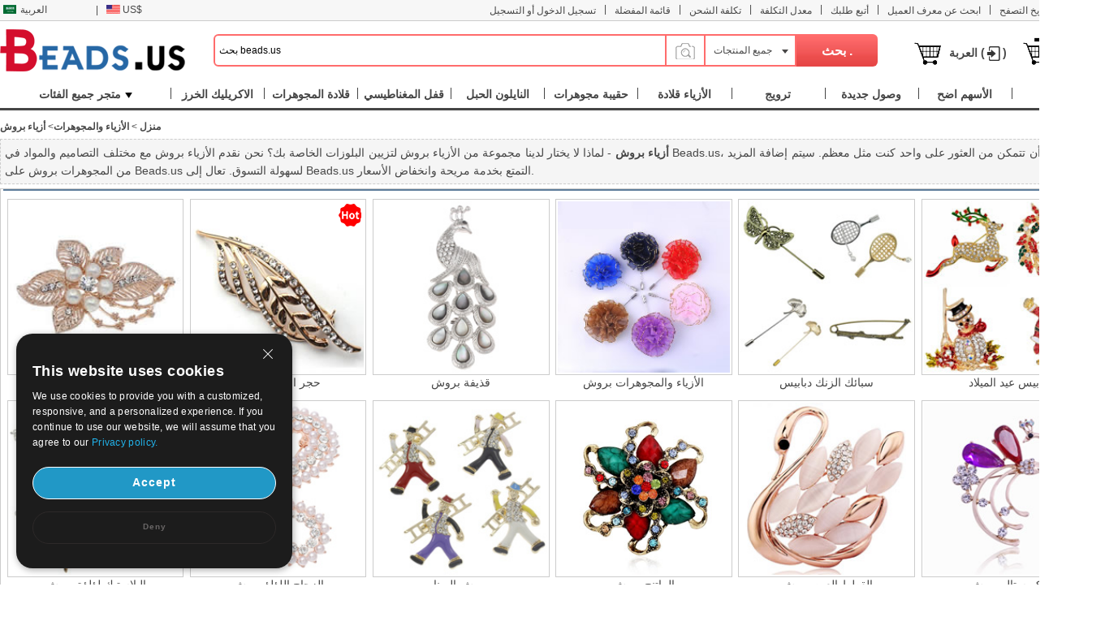

--- FILE ---
content_type: text/html; charset=UTF-8
request_url: https://www.beads.us/ar/wholesale-Fashion-Brooch-155.html
body_size: 154517
content:
<!DOCTYPE html PUBLIC "-//W3C//DTD XHTML 1.0 Transitional//EN" "http://www.w3.org/TR/xhtml1/DTD/xhtml1-transitional.dtd">
<html xmlns="http://www.w3.org/1999/xhtml">
<head>
<meta http-equiv="X-UA-Compatible" content="IE=9; IE=8; IE=7; IE=EDGE">
<meta http-equiv="Content-Type" content="text/html;charset=UTF-8" />
<meta http-equiv="Content-Language" content="ar-SA" />
<meta name="wot-verification" content="9e47c3f7f8f03fc38624" />
<title>الصين بالجملة حبات المجوهرات والمجوهرات صنع اللوازم - beads.us</title>
<meta name="keywords" content="أزياء بروش، بروش بالجملة، ومجوهرات والصين الخرز والمجوهرات بالجملة الأزياء  - China wholesale beads jewelry" />
<meta name="description" content="ونحن نتعامل مع fashin بروش مع مختلف التصاميم والمواد اللازمة لللك choose.You يمكن أن تجد عناء بروش المجوهرات في Beads.us. - China wholesale beads jewelry" />
<link rel="stylesheet" type="text/css" href="//w1fbeadsus-1253952653.cos.accelerate.myqcloud.com/css/ar/page.css?v=202311021823" />
<link rel="stylesheet" type="text/css" href="//w1fbeadsus-1253952653.cos.accelerate.myqcloud.com/css/index_menu_new.css?v=202311021823" />
	<link rel="stylesheet" type="text/css" href="//w1fbeadsus-1253952653.cos.accelerate.myqcloud.com/css/global.css?v=202311021823" />
<link rel="icon" href="//w1fbeadsus-1253952653.cos.accelerate.myqcloud.com/favicon.ico?1408081012" type="image/x-icon" />
<link href="//w1fbeadsus-1253952653.cos.accelerate.myqcloud.com/css/jquery-ui-1.10.3.css" rel="stylesheet" type="text/css" />
<link rel="stylesheet" href="//w1fbeadsus-1253952653.cos.accelerate.myqcloud.com/css/wishList_dir.css" type="text/css" />
<!--2023-10-05-->
<link rel="stylesheet" href="//w1fbeadsus-1253952653.cos.accelerate.myqcloud.com/css/beads_new.css?v=202311021823" type="text/css" />
    <link rel="stylesheet" href="//w1fbeadsus-1253952653.cos.accelerate.myqcloud.com/css/custom_page.css?v=202311021823" type="text/css" />
    <link rel="stylesheet" href="//w1fbeadsus-1253952653.cos.accelerate.myqcloud.com/css/self-adaption.css?v=202311021823" type="text/css" />
<!--2023-10-05-->
<script src="//w1fbeadsus-1253952653.cos.accelerate.myqcloud.com/js/jquery-1.8.2.min.js"></script>
    <style>
        .new_beads_language1 em {
            margin: 6px 3px 0 5px;
            width: 17px;
            height: 11px;
            background: url("//w1fbeadsus-1253952653.cos.accelerate.myqcloud.com/images/currency_bg1.png") no-repeat;
            display: block;
            float: left;
        }
        .new_beads_language1 em.USD_language {
            background-position: 0 0;
        }
        .new_beads_language1 em.AUD_language {
            background-position: 0 -11px !important;
        }
        .new_beads_language1 em.CAD_language {
            background-position: 0 -24px !important;
        }
        .new_beads_language1 em.EUR_language {
            background-position: 0 -35px !important;
        }
        .new_beads_language1 em.RUB_language {
            background-position: 0 -59px !important;
        }
        .new_beads_language1 em.HKD_language {
            background-position: 0 -118px !important;
        }
        .new_beads_language1 em.CHF_language {
            background-position: 0 -107px !important;
        }
        .new_beads_language1 em.SGD_language {
            background-position: 0 -85px !important;
        }
        .new_beads_language1 em.NZD_language {
            background-position: 0 -96px !important;
        }
        .new_beads_language1 em.JPY_language{
            background-position: 0 -72px !important;
        }
        .new_beads_language1 em.GBP_language{
            background-position: 0 -48px !important;
        }
        .new_guoqi1  em.language_USD {
            background-position: 0 0;
        }
        .new_guoqi1  em.language_AUD {
            background-position: 0 -11px !important;
        }
        .new_guoqi1  em.language_CAD {
            background-position: 0 -24px !important;
        }
        .new_guoqi1  em.language_EUR {
            background-position: 0 -35px !important;
        }
        .new_guoqi1  em.language_RUB {
            background-position: 0 -59px !important;
        }
        .new_guoqi1  em.language_HKD {
            background-position: 0 -118px !important;
        }
        .new_guoqi1  em.language_CHF {
            background-position: 0 -107px !important;
        }
        .new_guoqi1   em.language_SGD {
            background-position: 0 -85px !important;
        }
        .new_guoqi1  em.language_NZD {
            background-position: 0 -96px !important;
        }
        .new_guoqi1  em.language_JPY {
            background-position: 0 -72px !important;
        }
        .new_guoqi1  em.language_GBP {
            background-position: 0 -48px !important;
        }
    </style>
</head>
<body>
<!--广告宣传图-->
<div class="new_beads_top">
<div class="new_top_nev">
<ul class="new_top_left">
<li class="new_beads_language" onMouseOver="$('#new_list_guoqi').show();$('#curlang').addClass('lang_hover');" onMouseOut="$('#new_list_guoqi').hide();$('#curlang').removeClass('lang_hover');"><span class="new_language" id="curlang"><a href="https://www.beads.us/ar/wholesale-Fashion-Brooch-155.html"><em class="ar_language"></em>العربية</a></span>
<ul id="new_list_guoqi">
     <li class="new_guoqi"><em class="list_en_language"></em><a href="https://www.beads.us/wholesale-Fashion-Brooch-155.html">English</a></li><li class="new_guoqi"><em class="list_de_language"></em><a href="https://www.beads.us/de/Grosshandel-Fashion-Brooch-155.html">Deutsch</a></li><li class="new_guoqi"><em class="list_es_language"></em><a href="https://www.beads.us/es/al_por_mayor-Fashion-Brooch-155.html">Español</a></li><li class="new_guoqi"><em class="list_ru_language"></em><a href="https://www.beads.us/ru/wholesale-Fashion-Brooch-155.html">Русский</a></li><li class="new_guoqi"><em class="list_fr_language"></em><a href="https://www.beads.us/fr/Vente_en_gros-Fashion-Brooch-155.html">Français</a></li><li class="new_guoqi"><em class="list_it_language"></em><a href="https://www.beads.us/it/vendita_all_ingrosso-Fashion-Brooch-155.html">Italiano</a></li><li class="new_guoqi"><em class="list_pl_language"></em><a href="https://www.beads.us/pl/hurtownia-Fashion-Brooch-155.html">Polski</a></li><li class="new_guoqi"><em class="list_ja_language"></em><a href="https://www.beads.us/ja/wholesale-Fashion-Brooch-155.html">日本語</a></li><li class="new_guoqi"><em class="list_pt_language"></em><a href="https://www.beads.us/pt/atacado-Fashion-Brooch-155.html">Português</a></li><li class="new_guoqi"><em class="list_el_language"></em><a href="https://www.beads.us/el/wholesale-Fashion-Brooch-155.html">ελληνικά</a></li><li class="new_guoqi"><em class="list_cs_language"></em><a href="https://www.beads.us/cs/velkoobchod-Fashion-Brooch-155.html">čeština</a></li><li class="new_guoqi"><em class="list_hr_language"></em><a href="https://www.beads.us/hr/veleprodaja-Fashion-Brooch-155.html">hrvatski</a></li><li class="new_guoqi"><em class="list_da_language"></em><a href="https://www.beads.us/da/engros-Fashion-Brooch-155.html">dansk</a></li><li class="new_guoqi"><em class="list_nl_language"></em><a href="https://www.beads.us/nl/groothandel-Fashion-Brooch-155.html">Nederland</a></li><li class="new_guoqi"><em class="list_fi_language"></em><a href="https://www.beads.us/fi/tukkukauppa-Fashion-Brooch-155.html">Suomi</a></li><li class="new_guoqi"><em class="list_hu_language"></em><a href="https://www.beads.us/hu/nagybani-Fashion-Brooch-155.html">Magyarország</a></li><li class="new_guoqi"><em class="list_lt_language"></em><a href="https://www.beads.us/lt/didmenine_prekyba-Fashion-Brooch-155.html">Lietuva</a></li><li class="new_guoqi"><em class="list_sv_language"></em><a href="https://www.beads.us/sv/grossist-Fashion-Brooch-155.html">Sverige</a></li><li class="new_guoqi"><em class="list_ga_language"></em><a href="https://www.beads.us/ga/mordhiola-Fashion-Brooch-155.html">Éire</a></li></ul>
</li>
<li>|</li> 
<li class="new_beads_language1" onMouseOver="$('#new_list_guoqi1').show();$('#curhuobi').addClass('huobi_hover');" onMouseOut="$('#new_list_guoqi1').hide();$('#curhuobi').removeClass('huobi_hover');"><span class="new_language1" id="curhuobi">
        <a href="javascript:void(0)">
            <em class="USD_language"   ></em>
            US$        </a>
    </span>
<ul id="new_list_guoqi1" style="width:140px;display:none">
	<li class="new_guoqi1" style="width: 140px;"><em class="language_AUD"  ></em><a href="javascript:void(0)" onclick="setCurrency(1)">Australian Dollar</a></li><li class="new_guoqi1" style="width: 140px;"><em class="language_CAD"  ></em><a href="javascript:void(0)" onclick="setCurrency(2)">Canadian Dollar</a></li><li class="new_guoqi1" style="width: 140px;"><em class="language_EUR"  ></em><a href="javascript:void(0)" onclick="setCurrency(4)">Euro</a></li><li class="new_guoqi1" style="width: 140px;"><em class="language_GBP"  ></em><a href="javascript:void(0)" onclick="setCurrency(5)">British Pound</a></li><li class="new_guoqi1" style="width: 140px;"><em class="language_RUB"  ></em><a href="javascript:void(0)" onclick="setCurrency(6)">Russian Ruble</a></li><li class="new_guoqi1" style="width: 140px;"><em class="language_HKD"  ></em><a href="javascript:void(0)" onclick="setCurrency(8)">Hong Kong Dollar</a></li><li class="new_guoqi1" style="width: 140px;"><em class="language_CHF"  ></em><a href="javascript:void(0)" onclick="setCurrency(9)">Swiss Franc</a></li><li class="new_guoqi1" style="width: 140px;"><em class="language_SGD"  ></em><a href="javascript:void(0)" onclick="setCurrency(10)">Singapore</a></li><li class="new_guoqi1" style="width: 140px;"><em class="language_JPY" style='background-position: -89px 0;' ></em><a href="javascript:void(0)" onclick="setCurrency(14)">Japanese Yen</a></li><li class="new_guoqi1" style="width: 140px;"><em class="language_NZD"  ></em><a href="javascript:void(0)" onclick="setCurrency(18)">NZL Dollar</a></li><li class="new_guoqi1" style="width: 140px;"><em class="language_MXN"  ></em><a href="javascript:void(0)" onclick="setCurrency(27)">Mexico Dollar</a></li></ul>
</li>
<!--<li class="app_li">|</li>
<li>
	<h1> &nbsp;  </h1>
    <p>
		<span class="mobile-span">
			<a href="" target="_blank"></a>
		</span>
	</p>
	<a href="" target="_blank">
		<div class="mobileul">
			<div class="mobileli">
				<div><img src="/images/android_official.png?3" width="210"></div>
				<div><img src="/images/android_offical_code.png?1" width="100"></div>
			</div>
			<div class="mobileli">
				<div><img src="/images/android_offical_bar_code.png?3" width="210"></div>
				<div><img src="/images/android_bar_code.png?1" width="100"></div>
			</div>
			<div class="mobileli">
				<div><img src="/images/.png?3" width="210"></div>
				<div><img src="/images/ios_bar_code.png?1" width="100"></div>
			</div>
		</div>
    </a>
</li>-->
</ul>
<ul class="new_top_right" id="Login_S">
<li>|</li>
<li><a href="https://my.beads.us/ar/wishLists_dir.php">قائمة المفضلة</a></li>
<li>|</li>
<li><a href="https://my.beads.us/ar/shipping_cost.php" target="_blank">تكلفة الشحن</a></li>
<li>|</li>
<li><a href="https://my.beads.us/ar/rate_cost.php" target="_blank">معدل التكلفة</a></li>
<li>|</li>
    <li><a href="https://my.beads.us/ar/track_order.php" target="_blank">أتبع طلبك</a></li>
    <li>|</li>
    <li><a href="https://my.beads.us/ar/find_customer.php" target="_blank">ابحث عن معرف العميل</a></li>
    <li>|</li>
<li><a href="https://www.beads.us/ar/history.php">تاريخ التصفح</a></li>
<li class="new_line">|</li>

<li><a href="https://help.beads.us/ar/" target="_blank">مساعدة</a></li>
</ul>
</div>
</div>
<div class="new_top_box">
<div class="new_beads_logo"><a href="https://www.beads.us/ar/"><img src="//w1fbeadsus-1253952653.cos.accelerate.myqcloud.com/images/logo.png" /></a></div>

<div class="new_beads_search">
<form name="sform" action="https://www.beads.us/ar/search_result.php" method="get" id="topsearchform">
	 <input type="text" maxlength="50" class="new_search_input" name="keywords" value="بحث beads.us" data-default="بحث beads.us" id="searchinput" />
    <div class="search_photo_icon" style="float: left; border-left: none;margin-top: 33px;line-height: 30px;">
        <img src="//w1fbeadsus-1253952653.cos.accelerate.myqcloud.com/images/icon_camera.png" alt="" style="width: 30px;" id="search_image_icon">
    </div>
 <div class="add_search_list" onmouseout="$('#search_dropmenu').hide()" onmouseover="$('#search_dropmenu').show()">
     <span class="ml10" id="currentCate">جميع المنتجات</span>
   <div class="new_beads_pos" id="search_dropmenu" style="display:none;">
   <p data-area=""><a href="javascript:void(0)">جميع المنتجات</a></p>
	<p data-area="13"><a href="javascript:void(0)">الخرز</a></p><p data-area="15"><a href="javascript:void(0)">المجوهرات المشبك</a></p><p data-area="14"><a href="javascript:void(0)">قلادة المجوهرات</a></p><p data-area="65"><a href="javascript:void(0)">سلسلة المجوهرات</a></p><p class="new_beads_line" data-area="41"><a href="javascript:void(0)">موصلات المجوهرات</a></p><p data-area="222"><a href="javascript:void(0)">أزياء سوار</a></p><p data-area="39"><a href="javascript:void(0)">أقراط الأزياء</a></p><p data-area="223"><a href="javascript:void(0)">الأزياء قلادة</a></p><p data-area="111"><a href="javascript:void(0)">أزياء ووتش</a></p><p class="new_beads_line" data-area="119"><a href="javascript:void(0)">مجموعات الأزياء والمجوهرات</a></p><p data-area="16"><a href="javascript:void(0)">حقائب المجوهرات</a></p><p data-area="17"><a href="javascript:void(0)">علب المجوهرات</a></p><p data-area="18"><a href="javascript:void(0)">يعرض المجوهرات</a></p><p data-area="19"><a href="javascript:void(0)">سلك الحبل موضوع</a></p><p class="new_beads_line" data-area="83"><a href="javascript:void(0)">الأدوات والمعدات</a></p><p class="new_beads_line" data-area="1735"><a href="javascript:void(0)">الحرفية و أمبير . </a></p>   </div>
 </div>
 <input id="searchsid" type="hidden" name="sortid" value="">
<!-- <input type="hidden" name="act" value="search" />-->
 <input name="" type="submit" class="new_search_button" value="بحث .">
</form>
</div>

<ul>
<li><img src="//w1fbeadsus-1253952653.cos.accelerate.myqcloud.com/images/tb_cart.png" class="fl" /><a href="https://my.beads.us/ar/mycart.php">العربة (<font id="topItemsNum" class="red"></font>)</a></li>
<li><img src="//w1fbeadsus-1253952653.cos.accelerate.myqcloud.com/images/tb_check_out.png" class="fl" /><a href="javascript:void(0);" onclick="checkout();">راجع</a></li>
</ul>
</div> 
<span id="userinfo_addrId" class="undis"></span>
<input type="hidden" name="language" id="language" value="ar" />
<input type="hidden" name="path" id="path" value="/ar" />
<input type="hidden" name="source_path" id="source_path" value="//w1fbeadsus-1253952653.cos.accelerate.myqcloud.com" />
<input type="hidden" name="cookie_domain" id="cookie_domain" value=".beads.us" />
<input type="hidden" name="ucenter_path" id="ucenter_path" value="https://my.beads.us" />
<div class="nav">
	<!-- header_menu -->
	<div class="allCates navSp" id="nasSpMenu"><dl><dt><a class="linkAllCate" href="https://www.beads.us/ar/sitemap.php" title="متجر جميع الفئات">متجر جميع الفئات<img src="//w1fbeadsus-1253952653.cos.accelerate.myqcloud.com/images/button4.png" class="ml5" /></a></dt><dd  class="litb-cate-menu ctrInfo ctrTrackA" id="litb-cate-menu" style="display:none;"><div id="cate-menu" class="cate-menu" style="min-height:434px"><div class="cate-menu-out"><h2><a href="https://www.beads.us/ar/wholesale-Jewelry-Materials-1.html" title="المواد المجوهرات">المواد المجوهرات<span>(361312)</span> <em></em></a></h2><div class="cate-menu-in"></div></div><div class="cate-menu-out"><h2><a href="https://www.beads.us/ar/wholesale-Jewelry-Findings-2.html" title="النتائج المجوهرات">النتائج المجوهرات<span>(217950)</span> <em></em></a></h2><div class="cate-menu-in"></div></div><div class="cate-menu-out"><h2><a href="https://www.beads.us/ar/wholesale-Fashion-Jewelry-25.html" title="الأزياء والمجوهرات">الأزياء والمجوهرات<span>(266936)</span> <em></em></a></h2><div class="cate-menu-in"></div></div><div class="cate-menu-out"><h2><a href="https://www.beads.us/ar/wholesale-Jewelry-Supplies-63.html" title="وازم المجوهرات">وازم المجوهرات<span>(6232)</span> <em></em></a></h2><div class="cate-menu-in"></div></div><div class="cate-menu-out"><h2><a href="https://www.beads.us/ar/wholesale-Toys-and-Hobbies-1693.html" title="الألعاب والهوايات">الألعاب والهوايات<span>(618)</span> <em></em></a></h2><div class="cate-menu-in"></div></div><div class="cate-menu-out"><h2><a href="https://www.beads.us/ar/wholesale-Craft-and-Holiday-Jewelry-1735.html" title="الحرفية و أمبير . ">الحرفية و أمبير . <span>(32099)</span> <em></em></a></h2><div class="cate-menu-in"></div></div><div class="cate-menu-out"><h2><a href="https://www.beads.us/ar/wholesale-Hot-Clearance-Jewelry-2148.html" title="إزالة الساخنة والمجوهرات">إزالة الساخنة والمجوهرات<span>(21)</span> <em></em></a></h2><div class="cate-menu-in"></div></div><div id="menu_left_img"><a href="https://www.beads.us/ar/wholesale-Freshwater-Pearl-Jewelry-6.html"><img src="//w1fbeadsus-1253952653.cos.accelerate.myqcloud.com/images/ar/1_left.jpg" /></a></div></div></dd></dl></div><div class="rightMenu"><ul class="navUl"><li class="fl navUl_li showFlow" id="cata_28" onmouseover="hideDownMenu();"><div class="navUlBox"></div><a href="https://www.beads.us/ar/wholesale-Acrylic-Beads-28.html" class="navA fb" title="الاكريليك الخرز"><span>الاكريليك الخرز</span></a></li><li class="fl navUl_li showFlow" id="cata_14" onmouseover="hideDownMenu();"><div class="navUlBox"></div><a href="https://www.beads.us/ar/wholesale-Jewelry-Pendant-14.html" class="navA fb" title="قلادة المجوهرات"><span>قلادة المجوهرات</span></a></li><li class="fl navUl_li showFlow" id="cata_271" onmouseover="hideDownMenu();"><div class="navUlBox"></div><a href="https://www.beads.us/ar/wholesale-Magnetic-Clasps-271.html" class="navA fb" title="قفل المغناطيسي"><span>قفل المغناطيسي</span></a></li><li class="fl navUl_li showFlow" id="cata_416" onmouseover="hideDownMenu();"><a href="https://www.beads.us/ar/wholesale-Nylon-Cord-416.html" class="navA fb" title="النايلون الحبل"><span>النايلون الحبل</span></a></li><li class="fl navUl_li showFlow" id="cata_739" onmouseover="hideDownMenu();"><a href="https://www.beads.us/ar/wholesale-Jewelry-Drawstring-Bags-739.html" class="navA fb" title="حقيبة مجوهرات"><span>حقيبة مجوهرات</span></a></li><li class="fl navUl_li showFlow" id="cata_223" onmouseover="hideDownMenu();"><div class="navUlBox"></div><a href="https://www.beads.us/ar/wholesale-Fashion-Necklace-223.html" class="navA fb" title="الأزياء قلادة"><span>الأزياء قلادة</span></a></li><li class="fl navUl_li showFlow" id="menu_promotion">
                 <div class="navUlBox" id="promotion_box">
                 <ul class="navUlBoxCon">
					 <li>
						 <a href="https://www.beads.us/ar/category_promotion.php" title="الفئة الترقيات">الفئة الترقيات</a>
					 </li>
					 <li>
					 	<a href="https://www.beads.us/ar/discount.php" title="الترقيات المنتج">الترقيات المنتج</a>
					 </li>
					  <li>
					 	<a href="https://www.beads.us/ar/mix_beads_jewelry/produce_mixed.php" title="الخرز مزيج & مجوهرات">الخرز مزيج & مجوهرات</a>
					 </li>
					   <li>
					 	<a href="https://www.beads.us/ar/latest_seller.php" title="أحدث البائع">أحدث البائع</a>
					 </li>
					  <li>
					 	<a href="https://www.beads.us/ar/new_hot_produce.php" title="جديد آند الساخنة">جديد آند الساخنة</a>
					 </li>
                 </ul>
                 </div>
                 <a href="https://www.beads.us/ar/promotion_special.php" class="navA fb" title="ترويج"><span>ترويج</span></a>
              </li><li class="fl navUl_li showFlow" id="menu_new_arrival"><a href="https://www.beads.us/ar/produce.php" class="navA fb"><span>وصول جديدة</span></a></li><li class="fl navUl_li showFlow" id="menu_dispatch_24hour"><a href="https://www.beads.us/ar/clear_stock.php" class="navA fb" title="الأسهم اضح"><span>الأسهم اضح</span></a></li><li class="fl navUl_li showFlow" id="menu_dispatch_24hour"><a href="https://www.beads.us/ar/beads_coupons.php" class="navA fb" title="كوبونات"><span>كوبونات</span></a></li></ul></div></div>
<!--image modal-->
<!--Search by Image--><style>    .search_image_main {        display: none;        position: fixed;        background: rgba(0,0,0,.5);        top: 0;        left: 0;        right: 0;        bottom: 0;        z-index: 101;        overflow-y: auto;        overflow-x: hidden;    }    #ShowReviewBox {        position: absolute;        top: 210px;        left: 50%;        transform: translateX(-50%);        width: 540px;        z-index: 101;        height: auto;    }    .search_image {        width: 540px;        box-sizing: border-box;        position: relative;        margin: 0 auto;        background: #fff;        min-height: 330px;    }    .search_image>p {        line-height: 50px;        border: 1px #e8e8e8 solid;        background: #f7f7f7;        font-size: 20px;        padding: 0 18px;        position: relative;    }    .search_image span.closeSearchImg {        background: url(//w1fbeadsus-1253952653.cos.accelerate.myqcloud.com/images/icon_del.png) no-repeat;        width: 16px;        height: 15px;        display: block;        position: absolute;        top: 18px;        right: 18px;        cursor: pointer;    }    .search_image .box .nav_items {        padding: 0 17px;        /*border-bottom: 1px #ccc solid;*/        height: 31px;    }    .search_image .box-image .nav_top {        color: #000;    }    .search_image .box-image .content {        width: 100%;        margin: 0 auto;        padding: 20px 17px;        box-sizing: border-box;    }    .search_image .box-image .content ul.current {        display: block;    }    .search_image .box-image .content ul {        display: none;        padding: 0;        box-sizing: border-box;        float: left;        width: 100%;    }    .search_image .box-image .top .nav_top span {        cursor: pointer;        width: auto;        padding: 0 15px;        float: left;        text-align: center;        font-family: Arial,Helvetica,sans-serif;        font-size: 14px;        box-sizing: border-box;        height: 32px;        line-height: 32px;    }    .search_image .box-image .top span.current {        color: #fc4f00;        background: #eee;        border: 1px solid #ccc;        border-bottom: none;        border-radius: 4px 4px 0 0;        text-align: right;    }    .search_image .box-image .top .nav_top span {        cursor: pointer;        width: auto;        padding: 0 15px;        float: left;        text-align: center;        font-family: Arial,Helvetica,sans-serif;        font-size: 14px;        box-sizing: border-box;        height: 32px;        line-height: 32px;    }    .search_image .LoginBox dd {        margin-bottom: 10px;        color: #666;        font-size: 13px;        line-height: 20px;        padding: 0;    }    .search_image .LoginBox dd {        margin-bottom: 10px;        color: #666;        font-size: 13px;        line-height: 20px;        padding: 0;    }    .navnormal{        height: 33px;        width: 540px;        border-bottom: 1px solid #cccccc;        padding-left: 20px;    }    .search_image .LoginBox dd .SearchBy {        line-height: 34px;        border: 1px #ccc solid;        width: 344px;        margin-right: 10px;        padding: 0 10px;        box-sizing: border-box;    }    .search_image .LoginBox dd .SearchImage {        line-height: 36px;        width: 120px;        text-align: center;        background: #fc4f00;        color: #fff;        font-size: 13px;        cursor: pointer;        border: none;    }</style><div id="search_image_main" class="search_image_main" style="display: none;">    <div id="ShowReviewBox" class="downImgBox" style="display: block">        <div class="search_image">            <p>البحث عن الصور<span class="closeSearchImg jsCloseWindow"></span></p>            <div class="imgText">                <p style="padding-left: 10px;">البحث عن pandahall مع الصور بدلا من النص . حاول سحب الصورة هنا .</p>            </div>            <div class="box-image">                <div class="nav_items jsOtherWay">                    <div class="top fixnav navnormal">                        <div class="nav_top" id="upImgTips">                            <span class="current" data-mark="2" id="upload_img">تحميل الصورة<i></i></span>                            <span data-mark="1" id="upload_link">لصق رابط الصورة<i></i></span>                        </div>                        <div style="clear: both;"></div>                    </div>                </div>                <div class="content jsOtherWay">                    <ul id="upload_img_box" class="current"  data-mark="2">                        <li>                            <dl class="LoginBox">                                <dd>                                    <form id="searchImgFileForm" enctype="multipart/form-data">                                        <input type="file" name="file" id="searchImgFile" accept="image/gif,image/png,image/jpg,image/jpeg">                                    </form>                                </dd>                                <dd class="jsUpImgErr" style="color: #cc0000"></dd>                                <dd>1. الصور يجب أن تكون في واحدة من الأشكال التالية : JPG ، بابوا نيو غينيا ، JPEG</dd>                                <dd>2. يجب أن يكون حجم الصورة أقل من 4M !</dd>                                <dd>3. يجب أن يكون طول وعرض الصورة أكبر من أو يساوي 15 بكسل ، أو أقل من أو يساوي 4096 بكسل .</dd>                            </dl>                        </li>                    </ul>                    <ul id="upload_link_box" data-mark="1">                        <li>                            <dl class="LoginBox">                                <dd>                                    <input type="text" id="searchImgUrl" class="SearchBy">                                    <input type="button" name="" class="SearchImage" value="البحث عن الصور" onclick="searchProByImgUrl();">                                    <span id="img_url_msg" style="color: red"></span>                                </dd>                                <dd class="jsUpImgErr" style="color: #cc0000"></dd>                                <dd>1. الصور يجب أن تكون في واحدة من الأشكال التالية : JPG ، بابوا نيو غينيا ، JPEG</dd>                                <dd>2. يجب أن يكون حجم الصورة أقل من 4M !</dd>                                <dd>3. يجب أن يكون طول وعرض الصورة أكبر من أو يساوي 15 بكسل ، أو أقل من أو يساوي 4096 بكسل .</dd>                            </dl>                        </li>                    </ul>                    <div style="clear: both;"></div>                </div>                <div class="DropImage" id="dropArea" style="display: none">Drop Image Here !</div>                <p id="seaImgLoading" class="seaImgLoading jsImgLoading" style="display: none;margin-left: 10px;margin-bottom: 10px;">                    <span>Uploading File</span>                    <img src="//w1fbeadsus-1253952653.cos.accelerate.myqcloud.com/images/load.gif">                </p>                <div style="clear: both;"></div>            </div>        </div>    </div></div><script>    var image_type_err = "الصور يجب أن تكون في واحدة من الأشكال التالية : JPG ، بابوا نيو غينيا ، JPEG";    var image_file_size_err = "يجب أن يكون حجم الصورة أقل من 4M !";    var language = $('#language').val();    $('.closeSearchImg').click(function () {        $('#search_image_main').hide();    });    $('#search_image_icon').click(function () {        $('#search_image_main').show();    });    $('#upload_img').click(function () {        $(this).addClass('current');        $('#upload_link').removeClass('current');        $('#upload_img_box').addClass('current');        $('#upload_link_box').removeClass('current');    });    $('#upload_link').click(function () {        $(this).addClass('current');        $('#upload_img').removeClass('current');        $('#upload_link_box').addClass('current');        $('#upload_img_box').removeClass('current');    });    function searchProByImgUrl()    {        var img_url = $('#searchImgUrl').val();        $.ajax({            url: '/upload_search_img.php/?isolang='+language,            dataType: 'json',            data: {'img_url': img_url},            type: 'post',            success: function (result) {                if(result.code == 0){                    window.location.href = result.url;                }else{                    $('#img_url_msg').html(result.msg);                }            }        })    }    $('#searchImgUrl').focus(function () {        $('#img_url_msg').html('');    });    $("#searchImgFile").change(function () {        $('#seaImgLoading').show();        /*var fd = new FormData()        fd.append('searchImgFile', this.files[0])        //原生ajax实现实现图片上传        let xhr = new XMLHttpRequest() //创建ajax对象        xhr.open('post', '/upload_search_img.php?isolang='+language)        xhr.send(fd)  //将格式处理好的数据，作为参数发送        xhr.onreadystatechange = function () {            $('#seaImgLoading').hide();            if (xhr.readyState == 4 && xhr.status == 200) {                var result = JSON.parse(xhr.responseText);                if(result.code == 0){                    window.location.href = result.url;                }else{                    $('#img_url_msg').html(result.msg);                }            }else{            }        }*/        var reader = new FileReader();        var file = $("#searchImgFile")[0].files[0];        let fileType = file.type;        let allowedTypes = ['image/jpeg', 'image/png', 'image/jpg'];        if (allowedTypes.includes(fileType)) {            console.log("文件类型是允许的");        } else {            alert(image_type_err);            $('#seaImgLoading').hide();            return false;        }        var maxSize = 1024 * 1024 * 4; //        if (file.size > maxSize) {            alert(image_file_size_err);            $('#seaImgLoading').hide();            return false;        }        var imgUrlBase64;        if (file) {            //将文件以Data URL形式读入页面            compressImage(file, true, 0.2).then((res) => {                let fileObj = res.file;                imgUrlBase64 = reader.readAsDataURL(fileObj);                reader.onload = function (e) {                    var AllowImgFileSize = 4200000;//上传图片最大值(单位字节)（ 2 M = 2097152 B ）超过2M上传失败                    //var ImgFileSize = reader.result.substring(reader.result.indexOf(",") + 1).length;//截取base64码部分（可选可不选，需要与后台沟通）                    if (AllowImgFileSize != 0 && AllowImgFileSize < reader.result.length) {                        $('#img_url_msg').html('Upload failed, please upload pictures no larger than 4M!');                        return;                    } else {                        //执行上传操作                        // alert(reader.result);                        $.ajax({                            url: '/upload_search_img.php?isolang=' + language,                            type: 'post',                            data: {'image_base': reader.result, 'image_name': file.name},                            dataType: 'json',                            success: function (data) {                                if (data.code == 0) {                                    window.location.href = data.url;                                } else {                                    $('#img_url_msg').html(data.msg);                                    alert(data.msg);                                }                            }                        });                    }                }            });        }    });    function compressImage(file, isDownsize =  false, fileSize = 2,downsizeW = 1600, downsizeH = 1600, canvasBg = null) {        return new Promise((resolve, reject) => {            const reader = new FileReader();            reader.readAsDataURL(file);            reader.onload = function(event) {                const img = new Image();                img.src = event.target.result;                img.onload = function() {                    const canvas = document.createElement('canvas');                    const ctx = canvas.getContext('2d');                    let width = img.width;                    let height = img.height;                    if(isDownsize){                        const maxWidth = downsizeW; // 最大宽度                        const maxHeight = downsizeH; // 最大高度                        // 根据图片的宽高比计算新的宽高                        if (width > maxWidth || height > maxHeight) {                            if (width / height > maxWidth / maxHeight) {                                width = maxWidth;                                height = Math.round(maxWidth * img.height / img.width);                            } else {                                height = maxHeight;                                width = Math.round(maxHeight * img.width / img.height);                            }                        }                    }                    canvas.width = width;                    canvas.height = height;                    if (canvasBg) {                        ctx.fillStyle = canvasBg;                        ctx.fillRect(0, 0, canvas.width, canvas.height);                    }                    ctx.drawImage(img, 0, 0, width, height);                    let compressionRatio = 1;                    let maxFileSize = fileSize * 1024 * 1024;                    let quality = 1;                    let compressedDataUrl = canvas.toDataURL('image/jpeg', quality);                    let blob = dataURItoBlob(compressedDataUrl);                    while (blob.size > maxFileSize) {                        if (quality < 0.1) {                            break;                        }                        ctx.clearRect(0, 0, width, height);                        width *= compressionRatio;                        height *= compressionRatio;                        canvas.width = width;                        canvas.height = height;                        ctx.drawImage(img, 0, 0, width, height);                        quality -= 0.1;                        compressedDataUrl = canvas.toDataURL('image/jpeg', quality);                        blob = dataURItoBlob(compressedDataUrl);                    }                    const blobBin = atob(compressedDataUrl.split(',')[1]);                    const array = [];                    for (let i = 0; i < blobBin.length; i++) {                        array.push(blobBin.charCodeAt(i));                    }                    const compressedBlob = new Blob([new Uint8Array(array)], {                        type: 'image/jpeg',                    });                    const compressedFile = new File([compressedBlob], 'yywai.png', {                        lastModified: Date.now(),                        type: compressedBlob.type,                    });                    resolve({                        file: compressedFile,                        url: compressedDataUrl                    });                };                img.onerror = function(error) {                    reject(error);                };            };            reader.onerror = function(error) {                reject(error);            };        });    }    function dataURItoBlob(dataURI) {        var byteString = atob(dataURI.split(',')[1]);        var mimeString = dataURI.split(',')[0].split(':')[1].split(';')[0];        var ab = new ArrayBuffer(byteString.length);        var ia = new Uint8Array(ab);        for (var i = 0; i < byteString.length; i++) {            ia[i] = byteString.charCodeAt(i);        }        return new Blob([ab], {            type: mimeString        });    }</script><div id="container">
<script>

	switch (window.location.pathname) {
		case '/promotion_special.php':
			$('#menu_promotion').addClass('selected')
			break;
		case '/produce.php':
			$('#menu_new_arrival').addClass('selected')
			break;
		case '/clear_stock.php':
			$('#menu_dispatch_24hour').addClass('selected')
			break;

	}
</script><style>
	.w850{width: 850px}
			.siblings_catalog .catalog_list li{margin: 5px 7.5px;}
		.siblings_catalog .catalog_list .contentGrid li{height: auto;margin: 5px 0px;width: 200px}
		.hkICon{width: 100%;}
	</style>
<!--2023-10-25-->
<link rel="stylesheet" href="//w1fbeadsus-1253952653.cos.accelerate.myqcloud.com/css/pro_type.css?v=202311021823" type="text/css" />
<link rel="stylesheet" href="//w1fbeadsus-1253952653.cos.accelerate.myqcloud.com/css/pro_list.css?v=202311021823" type="text/css" />
<!--Content-->
<div class="main pt5 pb5">
	<div class="">
		<div class="mainRand pb5">
			<a href="https://www.beads.us/ar/" title="حبات الجملة، والمجوهرات بالجملة، والمجوهرات والاكسسوارات، والمجوهرات لوازم، أزياء المجوهرات بالجملة"><b>منزل</b></a> > <a href="https://www.beads.us/ar/wholesale-Fashion-Jewelry-25.html" title="الأزياء والمجوهرات"><b>الأزياء والمجوهرات</b></a>&gt; <a href="https://www.beads.us/ar/wholesale-Fashion-Brooch-155.html" title="أزياء بروش"><b>أزياء بروش</b></a>
		</div>
				<div class="p5 bgf5f tj fs14 bd1 mb5"><h1 class="fs14 indis">أزياء بروش</h1> - لماذا لا يختار لدينا مجموعة من الأزياء بروش لتزيين البلوزات الخاصة بك؟ نحن نقدم الأزياء بروش مع مختلف التصاميم والمواد في Beads.us، ومتأكد تماما أن تتمكن من العثور على واحد كنت مثل معظم. سيتم إضافة المزيد من المجوهرات بروش على Beads.us لسهولة التسوق. تعال إلى Beads.us التمتع بخدمة مريحة وانخفاض الأسعار. </div>
				<!--Recommend Products--> <!--<h2 class="cnkName mt5 c0f6">Recommend Products</h2>-->

				<div class="b1 mt5 pb10">
				<!-- cate begin -->
					<h2 class="hkIName"></h2><ul class="hkICon"><li data-ssort="600"><a href="https://www.beads.us/ar/wholesale-Freshwater-Pearl-Brooch-600.html" title="المياه العذبة لؤلؤة بروش"> <img src="//imgfbeads-1253952653.cos.accelerate.myqcloud.com//produceSort/160831/1472642618.jpg" alt="المياه العذبة لؤلؤة بروش" /></a><a href="https://www.beads.us/ar/wholesale-Freshwater-Pearl-Brooch-600.html" title="المياه العذبة لؤلؤة بروش">المياه العذبة لؤلؤة بروش</a></li><li data-ssort="601"><a href="https://www.beads.us/ar/wholesale-Rhinestone-Brooch-601.html" title="حجر الراين بروش"> <img src="//imgfbeads-1253952653.cos.accelerate.myqcloud.com//produceSort/20170420/1492660058.jpg" alt="حجر الراين بروش" /></a><a href="https://www.beads.us/ar/wholesale-Rhinestone-Brooch-601.html" title="حجر الراين بروش">حجر الراين بروش</a></li><li data-ssort="602"><a href="https://www.beads.us/ar/wholesale-Shell-Brooch-602.html" title="قذيفة بروش"> <img src="//imgfbeads-1253952653.cos.accelerate.myqcloud.com//produceSort/20170420/1492659962.jpg" alt="قذيفة بروش" /></a><a href="https://www.beads.us/ar/wholesale-Shell-Brooch-602.html" title="قذيفة بروش">قذيفة بروش</a></li><li data-ssort="613"><a href="https://www.beads.us/ar/wholesale-Fashion-Brooch-Jewelry-613.html" title="الأزياء والمجوهرات بروش"> <img src="//imgfbeads-1253952653.cos.accelerate.myqcloud.com//produceSort/161121/1479709699.jpg" alt="الأزياء والمجوهرات بروش" /></a><a href="https://www.beads.us/ar/wholesale-Fashion-Brooch-Jewelry-613.html" title="الأزياء والمجوهرات بروش">الأزياء والمجوهرات بروش</a></li><li data-ssort="1084"><a href="https://www.beads.us/ar/wholesale-Zinc-Alloy-Brooches-1084.html" title="سبائك الزنك دبابيس"> <img src="//imgfbeads-1253952653.cos.accelerate.myqcloud.com//produceSort/161121/1479709897.jpg" alt="سبائك الزنك دبابيس" /></a><a href="https://www.beads.us/ar/wholesale-Zinc-Alloy-Brooches-1084.html" title="سبائك الزنك دبابيس">سبائك الزنك دبابيس</a></li><li data-ssort="1757"><a href="https://www.beads.us/ar/wholesale-Christmas-Brooches-1757.html" title="دبابيس عيد الميلاد"> <img src="//imgfbeads-1253952653.cos.accelerate.myqcloud.com//produceSort/161121/1479710028.jpg" alt="دبابيس عيد الميلاد" /></a><a href="https://www.beads.us/ar/wholesale-Christmas-Brooches-1757.html" title="دبابيس عيد الميلاد">دبابيس عيد الميلاد</a></li></ul><ul class="hkICon"><li data-ssort="1817"><a href="https://www.beads.us/ar/wholesale-Plastic-Pearl-Brooch-1817.html" title="البلاستيك لؤلؤة بروش"> <img src="//imgfbeads-1253952653.cos.accelerate.myqcloud.com//produceSort/161121/1479710046.jpg" alt="البلاستيك لؤلؤة بروش" /></a><a href="https://www.beads.us/ar/wholesale-Plastic-Pearl-Brooch-1817.html" title="البلاستيك لؤلؤة بروش">البلاستيك لؤلؤة بروش</a></li><li data-ssort="1818"><a href="https://www.beads.us/ar/wholesale-Glass-Pearl-Brooch-1818.html" title="الزجاج اللؤلؤ بروش"> <img src="//imgfbeads-1253952653.cos.accelerate.myqcloud.com//produceSort/161121/1479710108.jpg" alt="الزجاج اللؤلؤ بروش" /></a><a href="https://www.beads.us/ar/wholesale-Glass-Pearl-Brooch-1818.html" title="الزجاج اللؤلؤ بروش">الزجاج اللؤلؤ بروش</a></li><li data-ssort="1819"><a href="https://www.beads.us/ar/wholesale-Enamel-Brooch-1819.html" title="بروش المينا"> <img src="//imgfbeads-1253952653.cos.accelerate.myqcloud.com//produceSort/161121/1479710141.jpg" alt="بروش المينا" /></a><a href="https://www.beads.us/ar/wholesale-Enamel-Brooch-1819.html" title="بروش المينا">بروش المينا</a></li><li data-ssort="1820"><a href="https://www.beads.us/ar/wholesale-Resin-Brooch-1820.html" title="الراتنج بروش"> <img src="//imgfbeads-1253952653.cos.accelerate.myqcloud.com//produceSort/160127/1453870897.jpg" alt="الراتنج بروش" /></a><a href="https://www.beads.us/ar/wholesale-Resin-Brooch-1820.html" title="الراتنج بروش">الراتنج بروش</a></li><li data-ssort="1821"><a href="https://www.beads.us/ar/wholesale-Cats-Eye-Brooch-1821.html" title="القطط العين بروش"> <img src="//imgfbeads-1253952653.cos.accelerate.myqcloud.com//produceSort/161121/1479713969.jpg" alt="القطط العين بروش" /></a><a href="https://www.beads.us/ar/wholesale-Cats-Eye-Brooch-1821.html" title="القطط العين بروش">القطط العين بروش</a></li><li data-ssort="1822"><a href="https://www.beads.us/ar/wholesale-Crystal-Brooch-1822.html" title="الكريستال بروش"> <img src="//imgfbeads-1253952653.cos.accelerate.myqcloud.com//produceSort/161121/1479714123.jpg" alt="الكريستال بروش" /></a><a href="https://www.beads.us/ar/wholesale-Crystal-Brooch-1822.html" title="الكريستال بروش">الكريستال بروش</a></li></ul><ul class="hkICon"><li data-ssort="1855"><a href="https://www.beads.us/ar/wholesale-Collar-Brooch-1855.html" title="طوق بروش"> <img src="//imgfbeads-1253952653.cos.accelerate.myqcloud.com//produceSort/161121/1479714326.jpg" alt="طوق بروش" /></a><a href="https://www.beads.us/ar/wholesale-Collar-Brooch-1855.html" title="طوق بروش">طوق بروش</a></li><li data-ssort="1905"><a href="https://www.beads.us/ar/wholesale-Cubic-Zirconia-Brooch-1905.html" title="زركون بروش"> <img src="//imgfbeads-1253952653.cos.accelerate.myqcloud.com//produceSort/161121/1479710176.jpg" alt="زركون بروش" /></a><a href="https://www.beads.us/ar/wholesale-Cubic-Zirconia-Brooch-1905.html" title="زركون بروش">زركون بروش</a></li><li data-ssort="2085"><a href="https://www.beads.us/ar/wholesale-CRYSTALLIZED-Element-Crystal-Brooch-2085.html" title="العنصر سواروفسكي كريستال بروش"> <img src="//imgfbeads-1253952653.cos.accelerate.myqcloud.com//produceSort/160220/1455937964.jpg" alt="العنصر سواروفسكي كريستال بروش" /></a><a href="https://www.beads.us/ar/wholesale-CRYSTALLIZED-Element-Crystal-Brooch-2085.html" title="العنصر سواروفسكي كريستال بروش">العنصر سواروفسكي كريستال بروش</a></li><li data-ssort="2268"><a href="https://www.beads.us/ar/wholesale-South-Sea-Shell-Brooch-2268.html" title="بروش شل جنوب البحر"> <img src="//imgfbeads-1253952653.cos.accelerate.myqcloud.com//produceSort/161121/1479710744.jpg" alt="بروش شل جنوب البحر" /></a><a href="https://www.beads.us/ar/wholesale-South-Sea-Shell-Brooch-2268.html" title="بروش شل جنوب البحر">بروش شل جنوب البحر</a></li><li data-ssort="2608"><a href="https://www.beads.us/ar/wholesale-Acrylic-Brooch-2608.html" title="الاكريليك بروش"> <img src="//imgfbeads-1253952653.cos.accelerate.myqcloud.com//produceSort/20170710/1499671905.jpg" alt="الاكريليك بروش" /></a><a href="https://www.beads.us/ar/wholesale-Acrylic-Brooch-2608.html" title="الاكريليك بروش">الاكريليك بروش</a></li><li data-ssort="2819"><a href="https://www.beads.us/ar/wholesale-Dress-Shirt-Brooch-2819.html" title="                                                     اللباس قميص بروش"> <img src="//imgfbeads-1253952653.cos.accelerate.myqcloud.com//produceSort/20180112/151573572097472_1536.jpg" alt="                                                     اللباس قميص بروش" /></a><a href="https://www.beads.us/ar/wholesale-Dress-Shirt-Brooch-2819.html" title="                                                     اللباس قميص بروش">                                                     اللباس قميص بروش</a></li></ul><ul class="hkICon"></ul>
					<h2 class="hkIName"><a href="https://www.beads.us/ar/new_hot_produce.php">المنتج الساخن</a></h2><style>    .more-choices{        display:block;        margin:2px 0 2px 6px;padding:5px 9px;        color:#555;        border:1px #ddd solid;        border-radius:3px;        text-align: center;    }</style><div class="prods-content"><ul class="contentGrid  clearfix">    <li style="border-left:none;">        	    <a href="https://www.beads.us/ar/product/Shell-Brooch-Zinc-Alloy-with-Gemstone-Black-Shell-and-Abalone-Shell_p966932.html" target="_blank" title="قذيفة بروش, سبائك الزنك, مع حجر كريم &amp; أسود شل &amp; أذن البحر شل, قطع أثرية فضية اللون مطلي, مواد مختلفة للاختيار &amp; للجنسين, المزيد من الألوان للاختيار, 33x40mm, تباع بواسطة PC">		    <img src="//imgfbeads-1253952653.cos.accelerate.myqcloud.com/20221028/3229/1666944897339876_3229.jpg" alt="قذيفة بروش, سبائك الزنك, مع حجر كريم &amp; أسود شل &amp; أذن البحر شل, قطع أثرية فضية اللون مطلي, مواد مختلفة للاختيار &amp; للجنسين, المزيد من الألوان للاختيار, 33x40mm, تباع بواسطة PC" /></a><br />                <a href="https://www.beads.us/ar/product/Shell-Brooch-Zinc-Alloy-with-Gemstone-Black-Shell-and-Abalone-Shell_p966932.html" target="_blank" class="more-choices">            اطلع على مزيد من الخيارات        </a>                <a href="https://www.beads.us/ar/product/Shell-Brooch-Zinc-Alloy-with-Gemstone-Black-Shell-and-Abalone-Shell_p966932.html" title="قذيفة بروش, سبائك الزنك, مع حجر كريم &amp; أسود شل &amp; أذن البحر شل, قطع أثرية فضية اللون مطلي, مواد مختلفة للاختيار &amp; للجنسين, المزيد من الألوان للاختيار, 33x40mm, تباع بواسطة PC" target="_blank">قذيفة بروش, سبائك الزنك, مع حجر</a>        <p class="pt5">            <b>US$ 2.27</b>        </p>    </li>    <li>        	    <a href="https://www.beads.us/ar/product/Enamel-Brooch-Zinc-Alloy-black-Unisex-stoving-varnish_p1247610.html" target="_blank" title="بروش المينا, سبائك الزنك, ديناصور, stoving الورنيش, للجنسين &amp; أنماط مختلفة للاختيار, أسود, تباع بواسطة PC">		    <img src="//imgfbeads-1253952653.cos.accelerate.myqcloud.com/20250822/3576/1755826401470449_3576.jpg" alt="بروش المينا, سبائك الزنك, ديناصور, stoving الورنيش, للجنسين &amp; أنماط مختلفة للاختيار, أسود, تباع بواسطة PC" /></a><br />                <a href="https://www.beads.us/ar/product/Enamel-Brooch-Zinc-Alloy-black-Unisex-stoving-varnish_p1247610.html" target="_blank" class="more-choices">            اطلع على مزيد من الخيارات        </a>                <a href="https://www.beads.us/ar/product/Enamel-Brooch-Zinc-Alloy-black-Unisex-stoving-varnish_p1247610.html" title="بروش المينا, سبائك الزنك, ديناصور, stoving الورنيش, للجنسين &amp; أنماط مختلفة للاختيار, أسود, تباع بواسطة PC" target="_blank">بروش المينا, سبائك الزنك,</a>        <p class="pt5">            <b>US$ 0.56</b>        </p>    </li>    <li>        	    <a href="https://www.beads.us/ar/product/Shell-Brooch-Zinc-Alloy-with-Shell-fashion-jewelry_p1245155.html" target="_blank" title="قذيفة بروش, سبائك الزنك, مع قذيفة, اليعسوب, لون الذهب مطلي, مجوهرات الموضة, المزيد من الألوان للاختيار, تباع بواسطة PC">		    <img src="//imgfbeads-1253952653.cos.accelerate.myqcloud.com/20250805/4058/1754373040629106_4058.jpg" alt="قذيفة بروش, سبائك الزنك, مع قذيفة, اليعسوب, لون الذهب مطلي, مجوهرات الموضة, المزيد من الألوان للاختيار, تباع بواسطة PC" /></a><br />                <a href="https://www.beads.us/ar/product/Shell-Brooch-Zinc-Alloy-with-Shell-fashion-jewelry_p1245155.html" target="_blank" class="more-choices">            اطلع على مزيد من الخيارات        </a>                <a href="https://www.beads.us/ar/product/Shell-Brooch-Zinc-Alloy-with-Shell-fashion-jewelry_p1245155.html" title="قذيفة بروش, سبائك الزنك, مع قذيفة, اليعسوب, لون الذهب مطلي, مجوهرات الموضة, المزيد من الألوان للاختيار, تباع بواسطة PC" target="_blank">قذيفة بروش, سبائك الزنك, مع</a>        <p class="pt5">            <b>US$ 2.56</b>        </p>    </li>    <li>        	    <a href="https://www.beads.us/ar/product/Shell-Brooch-with-Zinc-Alloy-mixed-colors-fashion-jewelry-Owl_p1246804.html" target="_blank" title="قذيفة بروش, مع سبائك الزنك, بومة, مجوهرات الموضة, الألوان المختلطة, تباع بواسطة PC">		    <img src="//imgfbeads-1253952653.cos.accelerate.myqcloud.com/20250816/4058/1755332407164198_4058.jpg" alt="قذيفة بروش, مع سبائك الزنك, بومة, مجوهرات الموضة, الألوان المختلطة, تباع بواسطة PC" /></a><br />                <a href="https://www.beads.us/ar/product/Shell-Brooch-with-Zinc-Alloy-mixed-colors-fashion-jewelry-Owl_p1246804.html" title="قذيفة بروش, مع سبائك الزنك, بومة, مجوهرات الموضة, الألوان المختلطة, تباع بواسطة PC" target="_blank">قذيفة بروش, مع سبائك الزنك, بومة,</a>        <p class="pt5">            <b>US$ 2.4</b>        </p>    </li>    <li style="border-left:none;">        	    <a href="https://www.beads.us/ar/product/Zinc-Alloy-Brooches-Zinc-Alloy-Brooch-with-Plastic-Pearl_p1234185.html" target="_blank" title="سبائك الزنك بروش, مع لؤلؤة البلاستيك, لون الذهب مطلي, أنماط مختلفة للاختيار &amp; للمرأة &amp; مع حجر الراين, brooch length 15-60mm, تباع بواسطة PC">		    <img src="//imgfbeads-1253952653.cos.accelerate.myqcloud.com/20250506/1969/1746512583266051_1969.jpg" alt="سبائك الزنك بروش, مع لؤلؤة البلاستيك, لون الذهب مطلي, أنماط مختلفة للاختيار &amp; للمرأة &amp; مع حجر الراين, brooch length 15-60mm, تباع بواسطة PC" /></a><br />                <a href="https://www.beads.us/ar/product/Zinc-Alloy-Brooches-Zinc-Alloy-Brooch-with-Plastic-Pearl_p1234185.html" target="_blank" class="more-choices">            اطلع على مزيد من الخيارات        </a>                <a href="https://www.beads.us/ar/product/Zinc-Alloy-Brooches-Zinc-Alloy-Brooch-with-Plastic-Pearl_p1234185.html" title="سبائك الزنك بروش, مع لؤلؤة البلاستيك, لون الذهب مطلي, أنماط مختلفة للاختيار &amp; للمرأة &amp; مع حجر الراين, brooch length 15-60mm, تباع بواسطة PC" target="_blank">سبائك الزنك بروش, مع لؤلؤة</a>        <p class="pt5">            <b>US$ 0.39~1.19</b>        </p>    </li>    <li>        	    <a href="https://www.beads.us/ar/product/Rhinestone-Brooch-Zinc-Alloy_p1244481.html" target="_blank" title="حجر الراين بروش, سبائك الزنك, للجنسين &amp; أنماط مختلفة للاختيار &amp; مينا &amp; مع حجر الراين, تباع بواسطة PC">		    <img src="//imgfbeads-1253952653.cos.accelerate.myqcloud.com/20250729/3576/1753770948129896_3576.jpg" alt="حجر الراين بروش, سبائك الزنك, للجنسين &amp; أنماط مختلفة للاختيار &amp; مينا &amp; مع حجر الراين, تباع بواسطة PC" /></a><br />                <a href="https://www.beads.us/ar/product/Rhinestone-Brooch-Zinc-Alloy_p1244481.html" target="_blank" class="more-choices">            اطلع على مزيد من الخيارات        </a>                <a href="https://www.beads.us/ar/product/Rhinestone-Brooch-Zinc-Alloy_p1244481.html" title="حجر الراين بروش, سبائك الزنك, للجنسين &amp; أنماط مختلفة للاختيار &amp; مينا &amp; مع حجر الراين, تباع بواسطة PC" target="_blank">حجر الراين بروش, سبائك الزنك,</a>        <p class="pt5">            <b>US$ 0.78~1.44</b>        </p>    </li></ul><ul class="contentGrid clearfix">    <li>        	    <a href="https://www.beads.us/ar/product/Zinc-Alloy-Brooches-Zinc-Alloy-Brooch-with-Crystal-Plastic-Pearl_p1234107.html" target="_blank" title="سبائك الزنك بروش, مع بلور &amp; لؤلؤة البلاستيك, مطلي, أنماط مختلفة للاختيار &amp; للمرأة &amp; مع حجر الراين, brooch length 20-65mm, تباع بواسطة PC">		    <img src="//imgfbeads-1253952653.cos.accelerate.myqcloud.com/20250505/1969/1746435654500558_1969.jpg" alt="سبائك الزنك بروش, مع بلور &amp; لؤلؤة البلاستيك, مطلي, أنماط مختلفة للاختيار &amp; للمرأة &amp; مع حجر الراين, brooch length 20-65mm, تباع بواسطة PC" /></a><br />                <a href="https://www.beads.us/ar/product/Zinc-Alloy-Brooches-Zinc-Alloy-Brooch-with-Crystal-Plastic-Pearl_p1234107.html" target="_blank" class="more-choices">            اطلع على مزيد من الخيارات        </a>                <a href="https://www.beads.us/ar/product/Zinc-Alloy-Brooches-Zinc-Alloy-Brooch-with-Crystal-Plastic-Pearl_p1234107.html" title="سبائك الزنك بروش, مع بلور &amp; لؤلؤة البلاستيك, مطلي, أنماط مختلفة للاختيار &amp; للمرأة &amp; مع حجر الراين, brooch length 20-65mm, تباع بواسطة PC" target="_blank">سبائك الزنك بروش, مع بلور &amp;</a>        <p class="pt5">            <b>US$ 0.69~2.04</b>        </p>    </li>    <li>        	    <a href="https://www.beads.us/ar/product/Zinc-Alloy-Brooches-Zinc-Alloy-Brooch-with-Plastic-Pearl_p1234105.html" target="_blank" title="سبائك الزنك بروش, مع لؤلؤة البلاستيك, مطلي, أنماط مختلفة للاختيار &amp; للمرأة &amp; مع حجر الراين, brooch length 20-70mm, تباع بواسطة PC">		    <img src="//imgfbeads-1253952653.cos.accelerate.myqcloud.com/20250505/1969/1746435212113324_1969.jpg" alt="سبائك الزنك بروش, مع لؤلؤة البلاستيك, مطلي, أنماط مختلفة للاختيار &amp; للمرأة &amp; مع حجر الراين, brooch length 20-70mm, تباع بواسطة PC" /></a><br />                <a href="https://www.beads.us/ar/product/Zinc-Alloy-Brooches-Zinc-Alloy-Brooch-with-Plastic-Pearl_p1234105.html" target="_blank" class="more-choices">            اطلع على مزيد من الخيارات        </a>                <a href="https://www.beads.us/ar/product/Zinc-Alloy-Brooches-Zinc-Alloy-Brooch-with-Plastic-Pearl_p1234105.html" title="سبائك الزنك بروش, مع لؤلؤة البلاستيك, مطلي, أنماط مختلفة للاختيار &amp; للمرأة &amp; مع حجر الراين, brooch length 20-70mm, تباع بواسطة PC" target="_blank">سبائك الزنك بروش, مع لؤلؤة</a>        <p class="pt5">            <b>US$ 0.69~2.25</b>        </p>    </li>    <li style="border-left:none;">        	    <a href="https://www.beads.us/ar/product/Zinc-Alloy-Brooches-with-Plastic-Pearl-_p1187473.html" target="_blank" title="سبائك الزنك دبابيس, مع لؤلؤة البلاستيك, مطلي, أنماط مختلفة للاختيار &amp; للمرأة &amp; مع حجر الراين, المزيد من الألوان للاختيار, تباع بواسطة PC">		    <img src="//imgfbeads-1253952653.cos.accelerate.myqcloud.com/20241017/3687/172913618017267_3687.jpg" alt="سبائك الزنك دبابيس, مع لؤلؤة البلاستيك, مطلي, أنماط مختلفة للاختيار &amp; للمرأة &amp; مع حجر الراين, المزيد من الألوان للاختيار, تباع بواسطة PC" /></a><br />                <a href="https://www.beads.us/ar/product/Zinc-Alloy-Brooches-with-Plastic-Pearl-_p1187473.html" target="_blank" class="more-choices">            اطلع على مزيد من الخيارات        </a>                <a href="https://www.beads.us/ar/product/Zinc-Alloy-Brooches-with-Plastic-Pearl-_p1187473.html" title="سبائك الزنك دبابيس, مع لؤلؤة البلاستيك, مطلي, أنماط مختلفة للاختيار &amp; للمرأة &amp; مع حجر الراين, المزيد من الألوان للاختيار, تباع بواسطة PC" target="_blank">سبائك الزنك دبابيس, مع لؤلؤة</a>        <p class="pt5">            <b>US$ 0.8~1.57</b>        </p>    </li>    <li>        	    <a href="https://www.beads.us/ar/product/Zinc-Alloy-Brooches-with-Cats-Eye-Plastic-Pearl-_p1187405.html" target="_blank" title="سبائك الزنك دبابيس, مع القطط العين &amp; لؤلؤة البلاستيك, أنماط مختلفة للاختيار &amp; للمرأة &amp; مينا &amp; مع حجر الراين, المزيد من الألوان للاختيار, تباع بواسطة PC">		    <img src="//imgfbeads-1253952653.cos.accelerate.myqcloud.com/20241017/3687/1729131367519108_3687.jpg" alt="سبائك الزنك دبابيس, مع القطط العين &amp; لؤلؤة البلاستيك, أنماط مختلفة للاختيار &amp; للمرأة &amp; مينا &amp; مع حجر الراين, المزيد من الألوان للاختيار, تباع بواسطة PC" /></a><br />                <a href="https://www.beads.us/ar/product/Zinc-Alloy-Brooches-with-Cats-Eye-Plastic-Pearl-_p1187405.html" target="_blank" class="more-choices">            اطلع على مزيد من الخيارات        </a>                <a href="https://www.beads.us/ar/product/Zinc-Alloy-Brooches-with-Cats-Eye-Plastic-Pearl-_p1187405.html" title="سبائك الزنك دبابيس, مع القطط العين &amp; لؤلؤة البلاستيك, أنماط مختلفة للاختيار &amp; للمرأة &amp; مينا &amp; مع حجر الراين, المزيد من الألوان للاختيار, تباع بواسطة PC" target="_blank">سبائك الزنك دبابيس, مع القطط</a>        <p class="pt5">            <b>US$ 1.12~1.43</b>        </p>    </li>    <li>        	    <a href="https://www.beads.us/ar/product/Zinc-Alloy-Brooches-mixed-colors-for-woman-enamel-and-with-rhinestone_p1185737.html" target="_blank" title="سبائك الزنك دبابيس, للمرأة &amp; مينا &amp; مع حجر الراين, الألوان المختلطة, تباع بواسطة PC">		    <img src="//imgfbeads-1253952653.cos.accelerate.myqcloud.com/20241011/3687/1728639162889015_3687.jpg" alt="سبائك الزنك دبابيس, للمرأة &amp; مينا &amp; مع حجر الراين, الألوان المختلطة, تباع بواسطة PC" /></a><br />                <a href="https://www.beads.us/ar/product/Zinc-Alloy-Brooches-mixed-colors-for-woman-enamel-and-with-rhinestone_p1185737.html" title="سبائك الزنك دبابيس, للمرأة &amp; مينا &amp; مع حجر الراين, الألوان المختلطة, تباع بواسطة PC" target="_blank">سبائك الزنك دبابيس, للمرأة &amp;</a>        <p class="pt5">            <b>US$ 1.13</b>        </p>    </li>    <li>        	    <a href="https://www.beads.us/ar/product/Zinc-Alloy-Brooches-with-Crystal-_p1187103.html" target="_blank" title="سبائك الزنك دبابيس, مع بلور, للمرأة &amp; مع حجر الراين, المزيد من الألوان للاختيار, تباع بواسطة PC">		    <img src="//imgfbeads-1253952653.cos.accelerate.myqcloud.com/20241016/3687/1729059148211863_3687.jpg" alt="سبائك الزنك دبابيس, مع بلور, للمرأة &amp; مع حجر الراين, المزيد من الألوان للاختيار, تباع بواسطة PC" /></a><br />                <a href="https://www.beads.us/ar/product/Zinc-Alloy-Brooches-with-Crystal-_p1187103.html" target="_blank" class="more-choices">            اطلع على مزيد من الخيارات        </a>                <a href="https://www.beads.us/ar/product/Zinc-Alloy-Brooches-with-Crystal-_p1187103.html" title="سبائك الزنك دبابيس, مع بلور, للمرأة &amp; مع حجر الراين, المزيد من الألوان للاختيار, تباع بواسطة PC" target="_blank">سبائك الزنك دبابيس, مع بلور,</a>        <p class="pt5">            <b>US$ 1.23</b>        </p>    </li></ul><ul class="contentGrid clearfix">    <li style="border-left:none;">        	    <a href="https://www.beads.us/ar/product/Enamel-Brooch-Zinc-Alloy-Brooch-with-Plastic-Plastic-Pearl_p1237545.html" target="_blank" title="سبائك الزنك بروش, مع البلاستيك &amp; لؤلؤة البلاستيك, فراشة, لون الذهب مطلي, مجوهرات الموضة &amp; للمرأة, 40mm, تباع بواسطة PC">		    <img src="//imgfbeads-1253952653.cos.accelerate.myqcloud.com/20250604/1969/174902583380955_1969.jpg" alt="سبائك الزنك بروش, مع البلاستيك &amp; لؤلؤة البلاستيك, فراشة, لون الذهب مطلي, مجوهرات الموضة &amp; للمرأة, 40mm, تباع بواسطة PC" /></a><br />                <a href="https://www.beads.us/ar/product/Enamel-Brooch-Zinc-Alloy-Brooch-with-Plastic-Plastic-Pearl_p1237545.html" title="سبائك الزنك بروش, مع البلاستيك &amp; لؤلؤة البلاستيك, فراشة, لون الذهب مطلي, مجوهرات الموضة &amp; للمرأة, 40mm, تباع بواسطة PC" target="_blank">سبائك الزنك بروش, مع البلاستيك</a>        <p class="pt5">            <b>US$ 0.63</b>        </p>    </li>    <li>        	    <a href="https://www.beads.us/ar/product/Zinc-Alloy-Brooches-Zinc-Alloy-Brooch-with-Plastic-Pearl-_p1235776.html" target="_blank" title="سبائك الزنك بروش, مع لؤلؤة البلاستيك, زهرة, لون الذهب مطلي, للجنسين &amp; مع حجر الراين, المزيد من الألوان للاختيار, 40x40mm, تباع بواسطة PC">		    <img src="//imgfbeads-1253952653.cos.accelerate.myqcloud.com/20250519/1969/1747636316558101_1969.jpg" alt="سبائك الزنك بروش, مع لؤلؤة البلاستيك, زهرة, لون الذهب مطلي, للجنسين &amp; مع حجر الراين, المزيد من الألوان للاختيار, 40x40mm, تباع بواسطة PC" /></a><br />                <a href="https://www.beads.us/ar/product/Zinc-Alloy-Brooches-Zinc-Alloy-Brooch-with-Plastic-Pearl-_p1235776.html" target="_blank" class="more-choices">            اطلع على مزيد من الخيارات        </a>                <a href="https://www.beads.us/ar/product/Zinc-Alloy-Brooches-Zinc-Alloy-Brooch-with-Plastic-Pearl-_p1235776.html" title="سبائك الزنك بروش, مع لؤلؤة البلاستيك, زهرة, لون الذهب مطلي, للجنسين &amp; مع حجر الراين, المزيد من الألوان للاختيار, 40x40mm, تباع بواسطة PC" target="_blank">سبائك الزنك بروش, مع لؤلؤة</a>        <p class="pt5">            <b>US$ 0.84</b>        </p>    </li>    <li>        	    <a href="https://www.beads.us/ar/product/Zinc-Alloy-Brooches-Zinc-Alloy-Brooch-with-Plastic-Pearl-for-woman-enamel_p1234109.html" target="_blank" title="سبائك الزنك بروش, مع لؤلؤة البلاستيك, زهرة, لون الذهب مطلي, للمرأة &amp; مينا, 40mm, تباع بواسطة PC">		    <img src="//imgfbeads-1253952653.cos.accelerate.myqcloud.com/20250505/1969/1746436483840643_1969.jpg" alt="سبائك الزنك بروش, مع لؤلؤة البلاستيك, زهرة, لون الذهب مطلي, للمرأة &amp; مينا, 40mm, تباع بواسطة PC" /></a><br />                <a href="https://www.beads.us/ar/product/Zinc-Alloy-Brooches-Zinc-Alloy-Brooch-with-Plastic-Pearl-for-woman-enamel_p1234109.html" title="سبائك الزنك بروش, مع لؤلؤة البلاستيك, زهرة, لون الذهب مطلي, للمرأة &amp; مينا, 40mm, تباع بواسطة PC" target="_blank">سبائك الزنك بروش, مع لؤلؤة</a>        <p class="pt5">            <b>US$ 1.05</b>        </p>    </li>    <li>        	    <a href="https://www.beads.us/ar/product/Plastic-Pearl-Brooch-Zinc-Alloy-with-Plastic-Pearl-_p1222076.html" target="_blank" title="البلاستيك لؤلؤة بروش, سبائك الزنك, مع لؤلؤة البلاستيك, قلب, مطلي, للمرأة &amp; مع حجر الراين &amp; أجوف, المزيد من الألوان للاختيار, 30mm, تباع بواسطة PC">		    <img src="//imgfbeads-1253952653.cos.accelerate.myqcloud.com/20250218/1969/1739871601569212_1969.jpg" alt="البلاستيك لؤلؤة بروش, سبائك الزنك, مع لؤلؤة البلاستيك, قلب, مطلي, للمرأة &amp; مع حجر الراين &amp; أجوف, المزيد من الألوان للاختيار, 30mm, تباع بواسطة PC" /></a><br />                <a href="https://www.beads.us/ar/product/Plastic-Pearl-Brooch-Zinc-Alloy-with-Plastic-Pearl-_p1222076.html" target="_blank" class="more-choices">            اطلع على مزيد من الخيارات        </a>                <a href="https://www.beads.us/ar/product/Plastic-Pearl-Brooch-Zinc-Alloy-with-Plastic-Pearl-_p1222076.html" title="البلاستيك لؤلؤة بروش, سبائك الزنك, مع لؤلؤة البلاستيك, قلب, مطلي, للمرأة &amp; مع حجر الراين &amp; أجوف, المزيد من الألوان للاختيار, 30mm, تباع بواسطة PC" target="_blank">البلاستيك لؤلؤة بروش, سبائك</a>        <p class="pt5">            <b>US$ 0.69</b>        </p>    </li>    <li style="border-left:none;">        	    <a href="https://www.beads.us/ar/product/Zinc-Alloy-Brooches-with-Plastic-Pearl-golden-for-woman-with-rhinestone_p1186926.html" target="_blank" title="سبائك الزنك دبابيس, مع لؤلؤة البلاستيك, للمرأة &amp; مع حجر الراين, ذهبي, تباع بواسطة PC">		    <img src="//imgfbeads-1253952653.cos.accelerate.myqcloud.com/20241016/3687/1729044364652481_3687.jpg" alt="سبائك الزنك دبابيس, مع لؤلؤة البلاستيك, للمرأة &amp; مع حجر الراين, ذهبي, تباع بواسطة PC" /></a><br />                <a href="https://www.beads.us/ar/product/Zinc-Alloy-Brooches-with-Plastic-Pearl-golden-for-woman-with-rhinestone_p1186926.html" title="سبائك الزنك دبابيس, مع لؤلؤة البلاستيك, للمرأة &amp; مع حجر الراين, ذهبي, تباع بواسطة PC" target="_blank">سبائك الزنك دبابيس, مع لؤلؤة</a>        <p class="pt5">            <b>US$ 1.37</b>        </p>    </li>    <li>        	    <a href="https://www.beads.us/ar/product/Zinc-Alloy-Brooches-with-Resin-golden-for-woman-with-rhinestone_p1186785.html" target="_blank" title="سبائك الزنك دبابيس, مع الراتنج, للمرأة &amp; مع حجر الراين, ذهبي, تباع بواسطة PC">		    <img src="//imgfbeads-1253952653.cos.accelerate.myqcloud.com/20241015/3687/1728984839991104_3687.jpg" alt="سبائك الزنك دبابيس, مع الراتنج, للمرأة &amp; مع حجر الراين, ذهبي, تباع بواسطة PC" /></a><br />                <a href="https://www.beads.us/ar/product/Zinc-Alloy-Brooches-with-Resin-golden-for-woman-with-rhinestone_p1186785.html" title="سبائك الزنك دبابيس, مع الراتنج, للمرأة &amp; مع حجر الراين, ذهبي, تباع بواسطة PC" target="_blank">سبائك الزنك دبابيس, مع الراتنج,</a>        <p class="pt5">            <b>US$ 1.29</b>        </p>    </li></ul></div>				<!-- cate end -->
				</div>
			</div>

	
	<div class="cl"></div>
</div>
<script type="text/javascript">
var cata	= 'cata_'+'155';
if(document.getElementById(cata))
{
	$("#"+cata).addClass("selected");
}
</script>
<script>
    //页面中的类别是否是热销类别，添加span 用来 热销类别右角标显示
    var hotCategory='[54,831,503,255,1621,876,1056,157,931,20,2090,1013,45,961,1558,49,830,960,1658,1030,1206,22,2351,1596,504,42,1923,593,1864,1862,2352,212,108,1079,1597,1622,418,2017,1429,243,839,1863,2147,115,1095,1142,1105,1106,1172,506,1874,1971,2517,601,1001,216,1859,2115,592,447]';
    var hotCategoryArr = eval("("+hotCategory+")");
    $(function () {
        $(".hkICon li").each(function () {
            var $this = $(this);
            var ssort = $this.data("ssort");
            if(in_array(ssort,hotCategoryArr) && typeof hotCategoryArr != undefined){
                $this.append("<span></span>");
            }
        })

    })
</script>
<script>
	$(function(){
		//google 动态营销
		var user_id = GetCookie('user_id');
		gtag('event', 'view_item_list', {
			'user_id': user_id,
		});
	});
</script><!--foot bgf5f-->
<style>
	.subdiv .email-input input {
		border: #d4d4d4 solid 1px;
		height: 30px;
		line-height: 30px;
		width: 220px;
		padding: 0 5px;
		color: #333333;
		border-radius: 1px;
	}
	.subdiv .button{
		position: relative;
		padding: 7px 10px;
		height: 26px;
		line-height: 26px;
		border: 1px #f4645f solid;
		background: #f4645f;
		color: #fff;
		text-align: center;
		font-weight: bold;
		cursor: pointer;
		overflow: hidden;
	}
	.subdiv .title{font-size:15px;font-weight:600}
</style>
		<div class="foot">
			<div class="tc" style="vertical-align: center">
			<div style="display: inline-block;vertical-align: top;">
				<p style="">
					<a href="https://www.beads.us/ar/about_us.php" target="_blank">من نحن</a>&nbsp;|&nbsp;
					<a href="https://www.beads.us/ar/contact_us.php" target="_blank">الاتصال بنا</a>&nbsp;|&nbsp;
					<a href="https://www.beads.us/ar/term_of_use.php" target="_blank">مصطلح واحد منا</a>&nbsp;|&nbsp;
					<a href="https://www.beads.us/ar/sitemap.php" target="_blank">خريطة الموقع</a>&nbsp;|&nbsp;
					<a href="https://www.beads.us/ar/attention_care.php" target="_blank">الاهتمام والعناية</a>&nbsp;|&nbsp;
					<a href="https://www.beads.us/ar/discount_policy.php" target="_blank">سياسة الخصم</a>&nbsp;|&nbsp;
					<a href="https://www.beads.us/ar/return.php" target="_blank">عودة السياسة</a>&nbsp;|&nbsp;
					<a href="https://www.beads.us/ar/Privacy_Policy.php" target="_blank">إشعار الخصوصية</a>&nbsp;|&nbsp;
					<a href="https://help.beads.us/ar/help-3-1.html" target="_blank">كيفية دفع</a>&nbsp;|&nbsp;
					<a href="https://www.beads.us/ar/affiliateManage.php?act=program" target="_blank">التابعة لبرنامج</a>
					                    | <span onclick="togglePopup()">Cookie Setting</span>
                    <!--				&nbsp;|&nbsp;-->
					<!--				<a href="//help.beads.us/help-14-69.html" target="_blank">--><!--</a>-->

					<!--				&nbsp;|&nbsp;<a href="--><!--/seeking_vendors.php" target="_blank">寻求供应商</a>-->
				</p>
			</div>
			</div>
			<p class="subdiv cls tc" style="display:none">
				<span class="title">Subscribe To Our Newsletter &nbsp;</span>
				<span class="">Get $20 worth of coupons delivered to your inbox! &nbsp;</span>
					<span class="email-input">
						<input type="text" placeholder="Enter your Email address" value="" maxlength="100" class="e-address">
					</span>
				<span class="button">Subscribe</span>
			</p>

			<p class="tc pt5">
<!--				<span class="footS1"></span>-->
                <span class="footS5" style="margin-top: 10px;">
                    <img src="//w1fbeadsus-1253952653.cos.accelerate.myqcloud.com/images/footer/ups.png" width="32" alt="Oceanpay">
                </span>
                <span class="footS5" >
                    <img src="//w1fbeadsus-1253952653.cos.accelerate.myqcloud.com/images/footer/ems.png" height="40" alt="Oceanpay">
                </span>
                <span class="footS5" style="margin-right: 5px;">
                    <img src="//w1fbeadsus-1253952653.cos.accelerate.myqcloud.com/images/footer/dhl.png" height="32" alt="Oceanpay">
                </span>
                <span class="footS5" style="margin-right: 5px;">
                    <img src="//w1fbeadsus-1253952653.cos.accelerate.myqcloud.com/images/footer/paypal.png" width="118" alt="Oceanpay">
                </span>
<!--				<span class="footS2 ml5 mr5"></span>-->
<!--				<span class="footS3"></span>-->
				<!--<span class="footS4">
					<img src="https://www.paypalobjects.com/webstatic/en_US/i/buttons/ppc-acceptance-medium.png" alt="PayPal Credit" />
				</span>-->

                <span class="footS4" style="top: -20px;">
					<img style="width: 200px;" src="//w1fbeadsus-1253952653.cos.accelerate.myqcloud.com/images/59f934e702d77.png?v=202008241102" alt="Credit" />
				</span>
			</p>
						
			<!-- <p class="pt5 tc lh20">Phone : 010-67686888 67639955&nbsp;&nbsp;&nbsp;Fax : 011-67653377</p> -->
			<p class="tc lh20">
				حقوق التأليف والنشر © 2026 Beads.us جميع الحقوق محفوظة.			</p>
		</div>
<!--		<div id="livechat"></div>-->
       <div><a id="scrollUp" href="#" ></a></div>
       <div id="dialog" title="مربع موجه" class="undis"></div>
	</div>
	<div class="navUlBox" id="cata_28_box"><ul class="navUlBoxCon"><li><a href="https://www.beads.us/ar/wholesale-Acrylic-Pandora-Beads-454.html" title="الاكريليك الخرز باندورا">الاكريليك الخرز باندورا</a></li><li><a href="https://www.beads.us/ar/wholesale-Painted-Acrylic-Beads-448.html" title="الاكريليك الخرز رسمت">الاكريليك الخرز رسمت</a></li><li><a href="https://www.beads.us/ar/wholesale-Frosted-Acrylic-Beads-450.html" title="الاكريليك الخرز متجمد">الاكريليك الخرز متجمد</a></li><li><a href="https://www.beads.us/ar/wholesale-Mixed-Acrylic-Beads-457.html" title="الاكريليك الخرز مختلطة">الاكريليك الخرز مختلطة</a></li><li><a href="https://www.beads.us/ar/wholesale-Plated-Acrylic-Beads-453.html" title="الاكريليك الخرز مطلي">الاكريليك الخرز مطلي</a></li><li><a href="https://www.beads.us/ar/wholesale-Drawbench-Acrylic-Beads-456.html" title="الحصول على وضع الخرز الاكريليك">الحصول على وضع الخرز الاكريليك</a></li><li><a href="https://www.beads.us/ar/wholesale-Alphabet-Acrylic-Beads-446.html" title="الخرز الأبجدية الاكريليك">الخرز الأبجدية الاكريليك</a></li><li><a href="https://www.beads.us/ar/wholesale-Transparent-Acrylic-Beads-449.html" title="الخرز الاكريليك الشفاف">الخرز الاكريليك الشفاف</a></li><li><a href="https://www.beads.us/ar/wholesale-Antique-Acrylic-Beads-451.html" title="الخرز العتيقة الاكريليك">الخرز العتيقة الاكريليك</a></li><li><a href="https://www.beads.us/ar/wholesale-Silver-Accent-Acrylic-Beads-458.html" title="الخرز الفضة لهجة الاكريليك">الخرز الفضة لهجة الاكريليك</a></li><li><a href="https://www.beads.us/ar/wholesale-Solid-Acrylic-Beads-447.html" title="الصلبة الخرز الاكريليك اللون">الصلبة الخرز الاكريليك اللون</a></li><li><a href="https://www.beads.us/ar/wholesale-Chemical-Wash-Acrylic-Beads-2143.html" title="الغسيل الكيميائي اﻷكريليك الخرز">الغسيل الكيميائي اﻷكريليك الخرز</a></li></ul><ul class="navUlBoxCon"><li><a href="https://www.beads.us/ar/wholesale-Bead-in-Bead-Acrylic-Beads-455.html" title="حبة حبة الخرز الاكريليك في">حبة حبة الخرز الاكريليك في</a></li><li><a href="https://www.beads.us/ar/wholesale-Number-Acrylic-Bead-2056.html" title="عدد الاكريليك حبة">عدد الاكريليك حبة</a></li><li><a href="https://www.beads.us/ar/wholesale-Gold-Accent-Acrylic-Beads-1446.html" title="لهجة الذهب اﻷكريليك الخرز">لهجة الذهب اﻷكريليك الخرز</a></li><li><a href="https://www.beads.us/ar/wholesale-Acrylic-Jewelry-Beads-2289.html" title="مجوهرات اﻷكريليك الخرز">مجوهرات اﻷكريليك الخرز</a></li><li><a href="https://www.beads.us/ar/wholesale-Miracle-Acrylic-Beads-890.html" title="معجزة الخرز الاكريليك">معجزة الخرز الاكريليك</a></li><li><a href="https://www.beads.us/ar/wholesale-Jelly-Style-Acrylic-Beads-452.html" title="هلام نمط الخرز الاكريليك">هلام نمط الخرز الاكريليك</a></li></ul></div><script type="text/javascript">$("#cata_28 .navUlBox").html($("#cata_28_box").html());</script><div class="navUlBox" id="cata_14_box"><ul class="navUlBoxCon"><li><a href="https://www.beads.us/ar/wholesale-24-K-Gold-Color-Plated-Pendant-1907.html" title="24 K الذهب مطلي قلادة اللون">24 K الذهب مطلي قلادة اللون</a></li><li><a href="https://www.beads.us/ar/wholesale-Sterling-Silver-Pendant-57.html" title="925 فضة قلادة">925 فضة قلادة</a></li><li><a href="https://www.beads.us/ar/wholesale-ABS-Plastic-Pendants-2061.html" title="ABS البلاستيك المعلقات">ABS البلاستيك المعلقات</a></li><li><a href="https://www.beads.us/ar/wholesale-Druzy-Pendants-2192.html" title="Druzy المعلقات">Druzy المعلقات</a></li><li><a href="https://www.beads.us/ar/wholesale-Fashion-Bell-Charms-96.html" title="أزياء الجرس سحر">أزياء الجرس سحر</a></li><li><a href="https://www.beads.us/ar/wholesale-Gemstone-Pendant-109.html" title="الأحجار الكريمة قلادة">الأحجار الكريمة قلادة</a></li><li><a href="https://www.beads.us/ar/wholesale-Polymer-Clay-Pendants-407.html" title="البوليمر كلاي المعلقات">البوليمر كلاي المعلقات</a></li><li><a href="https://www.beads.us/ar/wholesale-Resin-Pendant-100.html" title="الراتنج قلادة">الراتنج قلادة</a></li><li><a href="https://www.beads.us/ar/wholesale-Zinc-Alloy-Pendants-Jewelry-256.html" title="الزنك المعلقات سبائك مجوهرات">الزنك المعلقات سبائك مجوهرات</a></li><li><a href="https://www.beads.us/ar/wholesale-Stainless-Steel-Jewelry-Pendant-1808.html" title="الفولاذ المقاوم للصدأ قلادة مجوهرات">الفولاذ المقاوم للصدأ قلادة مجوهرات</a></li><li><a href="https://www.beads.us/ar/wholesale-Turquoise-Pendant-188.html" title="الفيروز قلادة">الفيروز قلادة</a></li><li><a href="https://www.beads.us/ar/wholesale-Cats-Eye-Pendants-347.html" title="القطط المعلقات العين">القطط المعلقات العين</a></li></ul><ul class="navUlBoxCon"><li><a href="https://www.beads.us/ar/wholesale-Acrylic-Pendants-52.html" title="المعلقات الاكريليك">المعلقات الاكريليك</a></li><li><a href="https://www.beads.us/ar/wholesale-Sea-Opal-Pendants-431.html" title="المعلقات البحر أوبال">المعلقات البحر أوبال</a></li><li><a href="https://www.beads.us/ar/wholesale-Plastic-Pendants-475.html" title="المعلقات البلاستيك">المعلقات البلاستيك</a></li><li><a href="https://www.beads.us/ar/wholesale-Titanium-Pendants-1785.html" title="المعلقات التيتانيوم">المعلقات التيتانيوم</a></li><li><a href="https://www.beads.us/ar/wholesale-Porcelain-Pendants-2326.html" title="المعلقات الخزف">المعلقات الخزف</a></li><li><a href="https://www.beads.us/ar/wholesale-Wood-Pendants-1593.html" title="المعلقات الخشب">المعلقات الخشب</a></li><li><a href="https://www.beads.us/ar/wholesale-Cinnabar-Pendants-1627.html" title="المعلقات الزنجفر">المعلقات الزنجفر</a></li><li><a href="https://www.beads.us/ar/wholesale-Natural-Quartz-Pendants-618.html" title="المعلقات الطبيعية كوارتز">المعلقات الطبيعية كوارتز</a></li><li><a href="https://www.beads.us/ar/wholesale-Agate-Pendants-135.html" title="المعلقات العقيق">المعلقات العقيق</a></li><li><a href="https://www.beads.us/ar/wholesale-Evil-Eye-Pendants-2033.html" title="المعلقات العين الشريرة">المعلقات العين الشريرة</a></li><li><a href="https://www.beads.us/ar/wholesale-Crystal-Pendants-131.html" title="المعلقات الكريستال">المعلقات الكريستال</a></li><li><a href="https://www.beads.us/ar/wholesale-Freshwater-Pearl-Pendants-141.html" title="المعلقات اللؤلؤ في المياه العذبة">المعلقات اللؤلؤ في المياه العذبة</a></li></ul><ul class="navUlBoxCon"><li><a href="https://www.beads.us/ar/wholesale-Coral-Pendants-1132.html" title="المعلقات المرجانية">المعلقات المرجانية</a></li><li><a href="https://www.beads.us/ar/wholesale-Brass-Pendants-69.html" title="المعلقات النحاس">المعلقات النحاس</a></li><li><a href="https://www.beads.us/ar/wholesale-Cubic-Zircon-%28CZ%29-Pendants-114.html" title="المعلقات زركونيا مكعب">المعلقات زركونيا مكعب</a></li><li><a href="https://www.beads.us/ar/wholesale-Natural-Shell-Pendants-548.html" title="المعلقات شل الطبيعية">المعلقات شل الطبيعية</a></li><li><a href="https://www.beads.us/ar/wholesale-Lampwork-Pendants-34.html" title="المعلقات لامبورك">المعلقات لامبورك</a></li><li><a href="https://www.beads.us/ar/wholesale-CCB-Jewelry-Pendant-93.html" title="النحاس المطلي بلاستيك قلادة">النحاس المطلي بلاستيك قلادة</a></li><li><a href="https://www.beads.us/ar/wholesale-Bali-Sterling-Silver-Pendants-654.html" title="تايلاند فضة المعلقات">تايلاند فضة المعلقات</a></li><li><a href="https://www.beads.us/ar/wholesale-South-Sea-Shell-Pendant-1753.html" title="جنوب البحر شل قلادة">جنوب البحر شل قلادة</a></li><li><a href="https://www.beads.us/ar/wholesale-Rhinestone-Pendant-198.html" title="حجر الراين قلادة">حجر الراين قلادة</a></li><li><a href="https://www.beads.us/ar/wholesale-Glass-Globe-Pendant-1492.html" title="زجاج غلوب قلادة">زجاج غلوب قلادة</a></li><li><a href="https://www.beads.us/ar/wholesale-Cubic-Zirconia-Micro-Pave-Sterling-Silver-Pendant-1641.html" title="زركون مايكرو تمهيد فضة قلادة">زركون مايكرو تمهيد فضة قلادة</a></li><li><a href="https://www.beads.us/ar/wholesale-Bola-Ball-Pendant-2249.html" title="قلادة الكرة بولا">قلادة الكرة بولا</a></li></ul><ul class="navUlBoxCon"><li><a href="https://www.beads.us/ar/wholesale-Ammonite-Fossil-Gemstone-Pendant-2488.html" title="قلادة يحويان الأحفورية الأحجار الكريمة">قلادة يحويان الأحفورية الأحجار الكريمة</a></li><li><a href="https://www.beads.us/ar/wholesale-Iron-Jewelry-Pendants-1264.html" title="مجوهرات تعليقة الحديد">مجوهرات تعليقة الحديد</a></li><li><a href="https://www.beads.us/ar/wholesale-Cloisonne-Pendants-176.html" title="مصوغة ​​بطريقة المعلقات">مصوغة ​​بطريقة المعلقات</a></li><li><a href="https://www.beads.us/ar/wholesale-Scarf-Slide-Bail-1618.html" title="وشاح الكفالة الشريحة">وشاح الكفالة الشريحة</a></li></ul></div><script type="text/javascript">$("#cata_14 .navUlBox").html($("#cata_14_box").html());</script><div class="navUlBox" id="cata_271_box"><ul class="navUlBoxCon"><li><a href="https://www.beads.us/ar/wholesale-925-Sterling-Silver-Magnetic-Clasp-270.html" title="925 فضة المشبك المغناطيسي">925 فضة المشبك المغناطيسي</a></li><li><a href="https://www.beads.us/ar/wholesale-Stainless-Steel-Magnetic-Clasp-351.html" title="الفولاذ المقاوم للصدأ المشبك المغناطيسي">الفولاذ المقاوم للصدأ المشبك المغناطيسي</a></li><li><a href="https://www.beads.us/ar/wholesale-Magnetic-Clasp-Jewelry-180.html" title="المشبك المغناطيسي الهيماتيت">المشبك المغناطيسي الهيماتيت</a></li><li><a href="https://www.beads.us/ar/wholesale-Brass-Magnetic-Clasp-261.html" title="النحاس المشبك المغناطيسي">النحاس المشبك المغناطيسي</a></li><li><a href="https://www.beads.us/ar/wholesale-Zinc-Alloy-Magnetic-Clasp-250.html" title="سبائك الزنك المشبك المغناطيسي">سبائك الزنك المشبك المغناطيسي</a></li></ul></div><script type="text/javascript">$("#cata_271 .navUlBox").html($("#cata_271_box").html());</script><div class="navUlBox" id="cata_223_box"><ul class="navUlBoxCon"><li><a href="https://www.beads.us/ar/wholesale-Fashion-Watch-Necklace-940.html" title="أزياء ووتش قلادة">أزياء ووتش قلادة</a></li><li><a href="https://www.beads.us/ar/wholesale-Men-Sweater-Chain-Necklace-2348.html" title="الرجال سترة سلسلة قلادة">الرجال سترة سلسلة قلادة</a></li><li><a href="https://www.beads.us/ar/wholesale-Men-Necklace-2347.html" title="الرجال قلادة">الرجال قلادة</a></li><li><a href="https://www.beads.us/ar/wholesale-Stainless-Steel-Necklace-1982.html" title="الفولاذ المقاوم للصدأ قلادة">الفولاذ المقاوم للصدأ قلادة</a></li><li><a href="https://www.beads.us/ar/wholesale-Christmas-Necklaces-1882.html" title="القلائد عيد الميلاد">القلائد عيد الميلاد</a></li><li><a href="https://www.beads.us/ar/wholesale-Women-Necklace-2354.html" title="المرأة قلادة">المرأة قلادة</a></li><li><a href="https://www.beads.us/ar/wholesale-Women-Sweater-Chain-Necklace-2357.html" title="النساء سترة سلسلة قلادة">النساء سترة سلسلة قلادة</a></li><li><a href="https://www.beads.us/ar/wholesale-Time-Gem-Jewelry-Necklace-2158.html" title="الوقت الأحجار الكريمة والمجوهرات قلادة">الوقت الأحجار الكريمة والمجوهرات قلادة</a></li><li><a href="https://www.beads.us/ar/wholesale-Cremation-Jewelry-Ashes-Urn-Necklace-2898.html" title="حرق المجوهرات رماد قلادة جرة">حرق المجوهرات رماد قلادة جرة</a></li><li><a href="https://www.beads.us/ar/wholesale-Couple-Necklace-812.html" title="زوجين قلادة">زوجين قلادة</a></li><li><a href="https://www.beads.us/ar/wholesale-Choker-2642.html" title="قلادة">قلادة</a></li><li><a href="https://www.beads.us/ar/wholesale-Unisex-Necklace-2349.html" title="للجنسين قلادة">للجنسين قلادة</a></li></ul><ul class="navUlBoxCon"><li><a href="https://www.beads.us/ar/wholesale-Freshwater-Pearl-Jewelry-Necklace-194.html" title="مجوهرات اللؤلؤ المياه العذبة قلادة">مجوهرات اللؤلؤ المياه العذبة قلادة</a></li><li><a href="https://www.beads.us/ar/wholesale-Halloween-Necklace-2356.html" title="هالوين قلادة">هالوين قلادة</a></li></ul></div><script type="text/javascript">$("#cata_223 .navUlBox").html($("#cata_223_box").html());</script><script type="text/javascript">var litb = {};litb["category_menu"]={"index":true,"menu":[{"text":"\u0627\u0644\u0645\u0648\u0627\u062f \u0627\u0644\u0645\u062c\u0648\u0647\u0631\u0627\u062a","url":"https:\/\/www.beads.us\/ar\/wholesale-Jewelry-Materials-1.html","count":"361312","left":[{"son":"36,146,156,158,168,169,353,891,947,1009,1027,1029,1056,1107,1288,1357,1358,1488,1808,1955,1967,1982,2365,2391,","sid":"154","text":"\u0645\u062c\u0648\u0647\u0631\u0627\u062a \u0627\u0644\u0635\u0644\u0628 \u063a\u064a\u0631 \u0627\u0644\u0642\u0627\u0628\u0644 \u0644\u0644\u0635\u062f\u0623","url":"https:\/\/www.beads.us\/ar\/wholesale-Stainless-Steel-Jewelry-154.html","count":"85168","children":[{"son":"157,1255,1391,1802,1803,1804,1805,1806,1807,1945,1946,1947,1948,2322,","sid":"1808","text":"\u0627\u0644\u0641\u0648\u0644\u0627\u0630 \u0627\u0644\u0645\u0642\u0627\u0648\u0645 \u0644\u0644\u0635\u062f\u0623 \u0642\u0644\u0627\u062f\u0629 \u0645\u062c\u0648\u0647\u0631\u0627\u062a","url":"https:\/\/www.beads.us\/ar\/wholesale-Stainless-Steel-Jewelry-Pendant-1808.html","count":"17167"},{"son":"418,1013,1978,","sid":"1982","text":"\u0627\u0644\u0641\u0648\u0644\u0627\u0630 \u0627\u0644\u0645\u0642\u0627\u0648\u0645 \u0644\u0644\u0635\u062f\u0623 \u0642\u0644\u0627\u062f\u0629","url":"https:\/\/www.beads.us\/ar\/wholesale-Stainless-Steel-Necklace-1982.html","count":"14444"},{"son":"504,1105,1106,1723,2107,","sid":"1107","text":"\u0627\u0644\u0641\u0648\u0644\u0627\u0630 \u0627\u0644\u0645\u0642\u0627\u0648\u0645 \u0644\u0644\u0635\u062f\u0623 \u0627\u0644\u0642\u0631\u0637 \u0645\u062c\u0648\u0647\u0631\u0627\u062a","url":"https:\/\/www.beads.us\/ar\/wholesale-Stainless-Steel-Jewelry-Earring-1107.html","count":"13925"},{"sid":"947","text":"\u0627\u0644\u0641\u0648\u0644\u0627\u0630 \u0627\u0644\u0645\u0642\u0627\u0648\u0645 \u0644\u0644\u0635\u062f\u0623 \u0627\u0644\u0628\u0646\u0635\u0631","url":"https:\/\/www.beads.us\/ar\/wholesale-Stainless-Steel-Finger-Ring-947.html","count":"11113","son":"1962,1963,1965,1966,1971,"},{"son":"876,1030,1031,1715,","sid":"1967","text":"\u0633\u0648\u0627\u0631 \u0627\u0644\u0641\u0648\u0644\u0627\u0630 \u0627\u0644\u0645\u0642\u0627\u0648\u0645 \u0644\u0644\u0635\u062f\u0623 \u0648\u0627\u0644\u0625\u0633\u0648\u0631\u0629","url":"https:\/\/www.beads.us\/ar\/wholesale-Stainless-Steel-Bracelet-and-Bangle-1967.html","count":"8600"},{"text":"\u0623\u0643\u062b\u0631&gt;&gt;","url":"https:\/\/www.beads.us\/ar\/wholesale-Stainless-Steel-Jewelry-154.html"}]},{"sid":"4","text":"\u0645\u062c\u0648\u0647\u0631\u0627\u062a \u0627\u0644\u0646\u062d\u0627\u0633","url":"https:\/\/www.beads.us\/ar\/wholesale-Brass-Jewelry-4.html","count":"82333","son":"35,66,69,73,78,81,90,91,117,121,124,147,263,423,462,505,695,707,892,901,941,1008,1086,1094,1112,1116,1142,1277,1609,1611,1647,1655,1829,1897,2297,2306,","children":[{"sid":"505","text":"\u0623\u0642\u0631\u0627\u0637 \u0627\u0644\u0646\u062d\u0627\u0633","url":"https:\/\/www.beads.us\/ar\/wholesale-Brass-Earrings-505.html","count":"20195","son":"1427,1428,1429,1430,1610,1995,"},{"sid":"69","text":"\u0627\u0644\u0645\u0639\u0644\u0642\u0627\u062a \u0627\u0644\u0646\u062d\u0627\u0633","url":"https:\/\/www.beads.us\/ar\/wholesale-Brass-Pendants-69.html","count":"17405","son":"999,1000,1001,1002,1003,1231,1468,1597,1746,2877,"},{"sid":"1829","text":"\u0645\u0643\u0639\u0628 \u0633\u064a\u0631\u0643\u0648\u0646\u064a\u0627 \u0627\u0644\u0635\u063a\u0631\u0649 \u062a\u0645\u0647\u064a\u062f \u062e\u0627\u062a\u0645 \u0646\u062d\u0627\u0633","url":"https:\/\/www.beads.us\/ar\/wholesale-Cubic-Circonia-Micro-Pave-Brass-Ring-1829.html","count":"7382"},{"sid":"1897","text":"\u0645\u0643\u0639\u0628 \u0627\u0644\u0632\u0631\u0643\u0648\u0646 \u0645\u0627\u064a\u0643\u0631\u0648 \u062a\u0645\u0647\u064a\u062f \u0627\u0644\u0646\u062d\u0627\u0633 \u0642\u0644\u0627\u062f\u0629","url":"https:\/\/www.beads.us\/ar\/wholesale-Cubic-Zircon-Micro-Pave-Brass-Necklace-1897.html","count":"6580"},{"sid":"1086","text":"\u0627\u0644\u0646\u062d\u0627\u0633 \u0627\u0644\u0628\u0646\u0635\u0631","url":"https:\/\/www.beads.us\/ar\/wholesale-Brass-Finger-Ring-1086.html","count":"3600"},{"text":"\u0623\u0643\u062b\u0631&gt;&gt;","url":"https:\/\/www.beads.us\/ar\/wholesale-Brass-Jewelry-4.html"}]},{"sid":"12","text":"\u0645\u062c\u0648\u0647\u0631\u0627\u062a \u0633\u0628\u0627\u0626\u0643 \u0627\u0644\u0632\u0646\u0643","url":"https:\/\/www.beads.us\/ar\/wholesale-Zinc-Alloy-Jewelry-12.html","count":"68517","son":"92,149,161,162,245,252,256,362,790,803,830,831,849,850,860,884,1017,1053,1084,1206,1217,1265,1291,1522,1579,1658,2275,2323,2522,2624,","children":[{"son":"45,254,255,586,587,588,589,590,591,592,593,594,766,841,844,846,1061,1155,1156,1157,1159,1160,1161,1162,1163,1165,1166,1168,1169,1171,1172,1173,1178,1180,1182,1267,1278,1287,1426,1619,1739,6197,","sid":"256","text":"\u0627\u0644\u0632\u0646\u0643 \u0627\u0644\u0645\u0639\u0644\u0642\u0627\u062a \u0633\u0628\u0627\u0626\u0643 \u0645\u062c\u0648\u0647\u0631\u0627\u062a","url":"https:\/\/www.beads.us\/ar\/wholesale-Zinc-Alloy-Pendants-Jewelry-256.html","count":"23973"},{"son":"503,931,","sid":"1265","text":"\u0633\u0628\u0627\u0626\u0643 \u0627\u0644\u0632\u0646\u0643 \u0645\u062c\u0648\u0647\u0631\u0627\u062a \u0627\u0644\u0642\u0631\u0637","url":"https:\/\/www.beads.us\/ar\/wholesale-Zinc-Alloy-Jewelry-Earring-1265.html","count":"11465"},{"sid":"831","text":"\u0645\u062c\u0648\u0647\u0631\u0627\u062a \u0627\u0644\u0632\u0646\u0643 \u0627\u0644\u0633\u0628\u0627\u0626\u0643 \u0642\u0644\u0627\u062f\u0629","url":"https:\/\/www.beads.us\/ar\/wholesale-Zinc-Alloy-Jewelry-Necklace-831.html","count":"5598"},{"son":"20,54,242,243,244,550,552,553,554,555,556,805,840,857,2015,2047,2132,","sid":"245","text":"\u0627\u0644\u062e\u0631\u0632 \u0633\u0628\u0627\u0626\u0643 \u0627\u0644\u0632\u0646\u0643","url":"https:\/\/www.beads.us\/ar\/wholesale-Zinc-Alloy-Beads-245.html","count":"4689"},{"sid":"1084","text":"\u0633\u0628\u0627\u0626\u0643 \u0627\u0644\u0632\u0646\u0643 \u062f\u0628\u0627\u0628\u064a\u0633","url":"https:\/\/www.beads.us\/ar\/wholesale-Zinc-Alloy-Brooches-1084.html","count":"4370"},{"text":"\u0623\u0643\u062b\u0631&gt;&gt;","url":"https:\/\/www.beads.us\/ar\/wholesale-Zinc-Alloy-Jewelry-12.html"}]},{"sid":"10","text":"\u0645\u062c\u0648\u0647\u0631\u0627\u062a \u0648\u0627\u0644\u0623\u062d\u062c\u0627\u0631 \u0627\u0644\u0643\u0631\u064a\u0645\u0629","url":"https:\/\/www.beads.us\/ar\/wholesale-Gemstone-Jewelry-10.html","count":"33329","son":"23,109,171,489,494,881,1208,1241,2237,","children":[{"sid":"23","text":"\u0627\u0644\u062e\u0631\u0632 \u0648\u0627\u0644\u0623\u062d\u062c\u0627\u0631 \u0627\u0644\u0643\u0631\u064a\u0645\u0629","url":"https:\/\/www.beads.us\/ar\/wholesale-Gemstone-Beads-23.html","count":"15421","son":"49,132,355,356,357,358,359,360,361,364,365,366,367,368,369,370,371,373,374,375,376,377,379,380,381,382,384,385,386,409,427,480,626,629,635,636,854,957,1152,1153,1154,1546,1606,2048,2208,2366,"},{"sid":"881","text":"\u0633\u0648\u0627\u0631 \u0645\u062c\u0648\u0647\u0631\u0627\u062a \u0648\u0627\u0644\u0623\u062d\u062c\u0627\u0631 \u0627\u0644\u0643\u0631\u064a\u0645\u0629","url":"https:\/\/www.beads.us\/ar\/wholesale-Gemstone-Jewelry-Bracelet-881.html","count":"7266","son":"1895,2109,2110,2111,2112,2113,2114,2115,"},{"sid":"109","text":"\u0627\u0644\u0623\u062d\u062c\u0627\u0631 \u0627\u0644\u0643\u0631\u064a\u0645\u0629 \u0642\u0644\u0627\u062f\u0629","url":"https:\/\/www.beads.us\/ar\/wholesale-Gemstone-Pendant-109.html","count":"6070","son":"617,619,620,621,624,625,977,978,983,985,986,1581,1606,"},{"sid":"1208","text":"\u0645\u062c\u0648\u0647\u0631\u0627\u062a \u0627\u0644\u0623\u062d\u062c\u0627\u0631 \u0627\u0644\u0643\u0631\u064a\u0645\u0629 \u0642\u0644\u0627\u062f\u0629","url":"https:\/\/www.beads.us\/ar\/wholesale-Gemstone-Jewelry-Necklace-1208.html","count":"1927"},{"sid":"494","text":"\u0623\u0642\u0631\u0627\u0637 \u0627\u0644\u0623\u062d\u062c\u0627\u0631 \u0627\u0644\u0643\u0631\u064a\u0645\u0629","url":"https:\/\/www.beads.us\/ar\/wholesale-Gemstone-Earrings-494.html","count":"917"},{"text":"\u0623\u0643\u062b\u0631&gt;&gt;","url":"https:\/\/www.beads.us\/ar\/wholesale-Gemstone-Jewelry-10.html"}]},{"sid":"11","text":"925 \u0645\u062c\u0648\u0647\u0631\u0627\u062a \u0641\u0636\u0629","url":"https:\/\/www.beads.us\/ar\/wholesale-Sterling-Silver-Jewelry-11.html","count":"24279","son":"56,61,62,120,125,129,153,316,774,904,951,2140,2145,2161,2558,2614,2615,2616,","children":[{"son":"1095,1642,2630,2631,","sid":"2615","text":"\u0623\u0642\u0631\u0627\u0637 \u0645\u0646 \u0627\u0644\u0641\u0636\u0629 \u0627\u0644\u0625\u0633\u062a\u0631\u0644\u064a\u0646\u064a","url":"https:\/\/www.beads.us\/ar\/wholesale-Jewelry-Earrings-2615.html","count":"6353"},{"son":"953,1286,2312,","sid":"2616","text":"\u0627\u0644\u0641\u0636\u0629 \u0627\u0644\u0627\u0633\u062a\u0631\u0644\u064a\u0646\u064a \u0642\u0644\u0627\u062f\u0629","url":"https:\/\/www.beads.us\/ar\/wholesale-Jewelry-Necklace-2616.html","count":"4581"},{"sid":"951","text":"\u0627\u0644\u0627\u0633\u062a\u0631\u0644\u064a\u0646\u064a \u0645\u062c\u0648\u0647\u0631\u0627\u062a \u0641\u0636\u0629 \u0627\u0644\u0628\u0646\u0635\u0631","url":"https:\/\/www.beads.us\/ar\/wholesale-Sterling-Silver-Jewelry-Finger-Ring-951.html","count":"3022"},{"sid":"56","text":"925 \u0645\u062c\u0648\u0647\u0631\u0627\u062a \u0641\u0636\u0629 \u0627\u0644\u062e\u0631\u0632","url":"https:\/\/www.beads.us\/ar\/wholesale-Sterling-Silver-Jewelry-Beads-56.html","count":"2464","son":"126,660,666,2118,2287,"},{"son":"57,1641,","sid":"2614","text":"\u0627\u0644\u0641\u0636\u0629 \u0627\u0644\u0627\u0633\u062a\u0631\u0644\u064a\u0646\u064a \u0627\u0644\u0645\u0639\u0644\u0642\u0627\u062a","url":"https:\/\/www.beads.us\/ar\/wholesale-Jewelry-Pendants-2614.html","count":"2241"},{"text":"\u0623\u0643\u062b\u0631&gt;&gt;","url":"https:\/\/www.beads.us\/ar\/wholesale-Sterling-Silver-Jewelry-11.html"}]},{"son":"114,142,1607,1626,1905,2212,","sid":"205","text":"\u0645\u0643\u0639\u0628 \u0632\u0631\u0643\u0648\u0646\u064a\u0627 \u0645\u062c\u0648\u0647\u0631\u0627\u062a","url":"https:\/\/www.beads.us\/ar\/wholesale-Cubic-Zirconia-Jewelry-205.html","count":"21112","children":[{"son":"1596,1609,1610,1611,1641,1642,1749,2140,","sid":"1607","text":"\u0645\u0643\u0639\u0628 \u0632\u0631\u0643\u0648\u0646\u064a\u0627 \u0645\u062c\u0648\u0647\u0631\u0627\u062a \u0645\u0627\u064a\u0643\u0631\u0648 \u062a\u0645\u0647\u064a\u062f","url":"https:\/\/www.beads.us\/ar\/wholesale-Cubic-Zirconia-Micro-Pave-Jewelry-1607.html","count":"19924"},{"sid":"1905","text":"\u0632\u0631\u0643\u0648\u0646 \u0628\u0631\u0648\u0634","url":"https:\/\/www.beads.us\/ar\/wholesale-Cubic-Zirconia-Brooch-1905.html","count":"741"},{"son":"1624,1625,","sid":"1626","text":"\u0627\u0644\u0642\u0631\u0637 \u0632\u0631\u0643\u0648\u0646","url":"https:\/\/www.beads.us\/ar\/wholesale-Cubic-Zirconia-Earring-1626.html","count":"311"},{"sid":"2212","text":"\u0633\u0648\u0627\u0631 \u0632\u0631\u0643\u0648\u0646\u064a\u0627 \u0645\u0643\u0639\u0628","url":"https:\/\/www.beads.us\/ar\/wholesale-Cubic-Zirconia-Bracelet-2212.html","count":"76"},{"sid":"114","text":"\u0627\u0644\u0645\u0639\u0644\u0642\u0627\u062a \u0632\u0631\u0643\u0648\u0646\u064a\u0627 \u0645\u0643\u0639\u0628","url":"https:\/\/www.beads.us\/ar\/wholesale-Cubic-Zircon-%28CZ%29-Pendants-114.html","count":"41"},{"text":"\u0623\u0643\u062b\u0631&gt;&gt;","url":"https:\/\/www.beads.us\/ar\/wholesale-Cubic-Zirconia-Jewelry-205.html"}]}],"right":{"img":"\/\/w1fbeadsus-1253952653.cos.accelerate.myqcloud.com\/images\/ar\/1_right.jpg","url":"\/ar\/wholesale-Zinc-Alloy-Jewelry-12.html"},"left_img":{"img":"\/\/w1fbeadsus-1253952653.cos.accelerate.myqcloud.com\/images\/ar\/1_left.jpg","url":"\/ar\/wholesale-Freshwater-Pearl-Jewelry-6.html"}},{"text":"\u0627\u0644\u0646\u062a\u0627\u0626\u062c \u0627\u0644\u0645\u062c\u0648\u0647\u0631\u0627\u062a","url":"https:\/\/www.beads.us\/ar\/wholesale-Jewelry-Findings-2.html","count":"217950","left":[{"sid":"14","text":"\u0642\u0644\u0627\u062f\u0629 \u0627\u0644\u0645\u062c\u0648\u0647\u0631\u0627\u062a","url":"https:\/\/www.beads.us\/ar\/wholesale-Jewelry-Pendant-14.html","count":"79260","son":"34,52,57,69,93,96,100,109,114,131,135,141,176,188,198,256,347,407,431,475,548,618,654,1132,1264,1492,1593,1618,1627,1641,1753,1785,1808,1907,2033,2061,2192,2249,2326,2488,","children":[{"son":"45,254,255,586,587,588,589,590,591,592,593,594,766,841,844,846,1061,1155,1156,1157,1159,1160,1161,1162,1163,1165,1166,1168,1169,1171,1172,1173,1178,1180,1182,1267,1278,1287,1426,1619,1739,6197,","sid":"256","text":"\u0627\u0644\u0632\u0646\u0643 \u0627\u0644\u0645\u0639\u0644\u0642\u0627\u062a \u0633\u0628\u0627\u0626\u0643 \u0645\u062c\u0648\u0647\u0631\u0627\u062a","url":"https:\/\/www.beads.us\/ar\/wholesale-Zinc-Alloy-Pendants-Jewelry-256.html","count":"23973"},{"sid":"69","text":"\u0627\u0644\u0645\u0639\u0644\u0642\u0627\u062a \u0627\u0644\u0646\u062d\u0627\u0633","url":"https:\/\/www.beads.us\/ar\/wholesale-Brass-Pendants-69.html","count":"17405","son":"999,1000,1001,1002,1003,1231,1468,1597,1746,2877,"},{"son":"157,1255,1391,1802,1803,1804,1805,1806,1807,1945,1946,1947,1948,2322,","sid":"1808","text":"\u0627\u0644\u0641\u0648\u0644\u0627\u0630 \u0627\u0644\u0645\u0642\u0627\u0648\u0645 \u0644\u0644\u0635\u062f\u0623 \u0642\u0644\u0627\u062f\u0629 \u0645\u062c\u0648\u0647\u0631\u0627\u062a","url":"https:\/\/www.beads.us\/ar\/wholesale-Stainless-Steel-Jewelry-Pendant-1808.html","count":"17167"},{"sid":"109","text":"\u0627\u0644\u0623\u062d\u062c\u0627\u0631 \u0627\u0644\u0643\u0631\u064a\u0645\u0629 \u0642\u0644\u0627\u062f\u0629","url":"https:\/\/www.beads.us\/ar\/wholesale-Gemstone-Pendant-109.html","count":"6070","son":"617,619,620,621,624,625,977,978,983,985,986,1581,1606,"},{"son":"144,542,543,544,545,546,547,1129,","sid":"548","text":"\u0627\u0644\u0645\u0639\u0644\u0642\u0627\u062a \u0634\u0644 \u0627\u0644\u0637\u0628\u064a\u0639\u064a\u0629","url":"https:\/\/www.beads.us\/ar\/wholesale-Natural-Shell-Pendants-548.html","count":"2227"},{"text":"\u0623\u0643\u062b\u0631&gt;&gt;","url":"https:\/\/www.beads.us\/ar\/wholesale-Jewelry-Pendant-14.html"}]},{"sid":"13","text":"\u0627\u0644\u062e\u0631\u0632","url":"https:\/\/www.beads.us\/ar\/wholesale-Beads-13.html","count":"62770","son":"23,24,28,33,37,38,47,48,51,56,68,71,72,84,90,95,104,112,115,136,156,163,175,178,191,226,228,239,241,245,430,569,647,653,1073,1316,1538,1890,2013,2051,2096,2120,2193,2360,","children":[{"sid":"23","text":"\u0627\u0644\u062e\u0631\u0632 \u0648\u0627\u0644\u0623\u062d\u062c\u0627\u0631 \u0627\u0644\u0643\u0631\u064a\u0645\u0629","url":"https:\/\/www.beads.us\/ar\/wholesale-Gemstone-Beads-23.html","count":"15421","son":"49,132,355,356,357,358,359,360,361,364,365,366,367,368,369,370,371,373,374,375,376,377,379,380,381,382,384,385,386,409,427,480,626,629,635,636,854,957,1152,1153,1154,1546,1606,2048,2208,2366,"},{"sid":"28","text":"\u0627\u0644\u0627\u0643\u0631\u064a\u0644\u064a\u0643 \u0627\u0644\u062e\u0631\u0632","url":"https:\/\/www.beads.us\/ar\/wholesale-Acrylic-Beads-28.html","count":"5570","son":"446,447,448,449,450,451,452,453,454,455,456,457,458,890,1446,2056,2143,2289,"},{"son":"20,54,242,243,244,550,552,553,554,555,556,805,840,857,2015,2047,2132,","sid":"245","text":"\u0627\u0644\u062e\u0631\u0632 \u0633\u0628\u0627\u0626\u0643 \u0627\u0644\u0632\u0646\u0643","url":"https:\/\/www.beads.us\/ar\/wholesale-Zinc-Alloy-Beads-245.html","count":"4689"},{"sid":"33","text":"\u0627\u0644\u062e\u0631\u0632 \u0648\u0627\u0644\u0645\u062c\u0648\u0647\u0631\u0627\u062a \u0627\u0644\u0639\u0642\u064a\u0642","url":"https:\/\/www.beads.us\/ar\/wholesale-Agate-Jewelry-Beads-33.html","count":"4263","son":"395,396,397,398,399,400,401,402,403,404,405,406,421,424,426,428,435,478,479,638,1131,1149,1322,1323,1934,1935,"},{"son":"21,182,229,230,231,232,233,234,235,651,769,785,822,2248,2256,2465,2646,2658,","sid":"226","text":"\u0645\u062b\u0642\u0641 \u062d\u0628\u0627\u062a \u0627\u0644\u0644\u0624\u0644\u0624 \u0641\u064a \u0627\u0644\u0645\u064a\u0627\u0647 \u0627\u0644\u0639\u0630\u0628\u0629","url":"https:\/\/www.beads.us\/ar\/wholesale-Cultured-Freshwater-Pearl-Beads-226.html","count":"4182"},{"text":"\u0623\u0643\u062b\u0631&gt;&gt;","url":"https:\/\/www.beads.us\/ar\/wholesale-Beads-13.html"}]},{"sid":"1644","text":"\u0645\u062c\u0648\u0647\u0631\u0627\u062a \u0645\u0627\u064a\u0643\u0631\u0648 \u062a\u0645\u0647\u064a\u062f","url":"https:\/\/www.beads.us\/ar\/wholesale-Micro-Pave-Jewelry-1644.html","count":"47218","son":"1645,1646,","children":[{"son":"1596,1597,1609,1610,1611,1749,1829,1897,2069,","sid":"1645","text":"\u0627\u0644\u0646\u062d\u0627\u0633 \u0645\u062c\u0648\u0647\u0631\u0627\u062a \u0645\u0627\u064a\u0643\u0631\u0648 \u062a\u0645\u0647\u064a\u062f","url":"https:\/\/www.beads.us\/ar\/wholesale-Brass-Micro-Pave-Jewelry-1645.html","count":"41490"},{"son":"1641,1642,2140,2312,2315,","sid":"1646","text":"\u0645\u062c\u0648\u0647\u0631\u0627\u062a \u0641\u0636\u0629 \u0645\u0627\u064a\u0643\u0631\u0648 \u062a\u0645\u0647\u064a\u062f","url":"https:\/\/www.beads.us\/ar\/wholesale-Sterling-Silver-Micro-Pave-Jewelry-1646.html","count":"5728"}]},{"son":"24,28,115,313,1276,1300,1578,1596,1710,1879,1940,2892,2904,2914,","sid":"1939","text":"\u062c\u0645\u0639 \u0627\u0644\u0645\u062c\u0648\u0647\u0631\u0627\u062a \u062f\u064a\u064a","url":"https:\/\/www.beads.us\/ar\/wholesale-DIY-Jewelry-Collection-1939.html","count":"14322","children":[{"sid":"28","text":"\u0627\u0644\u0627\u0643\u0631\u064a\u0644\u064a\u0643 \u0627\u0644\u062e\u0631\u0632","url":"https:\/\/www.beads.us\/ar\/wholesale-Acrylic-Beads-28.html","count":"5570","son":"446,447,448,449,450,451,452,453,454,455,456,457,458,890,1446,2056,2143,2289,"},{"sid":"1879","text":"\u0627\u0644\u0647\u0627\u062a\u0641 \u0627\u0644\u0645\u062d\u0645\u0648\u0644 \u062f\u064a\u064a \u0643\u064a\u062a","url":"https:\/\/www.beads.us\/ar\/wholesale-Cellphone-DIY-Kit-1879.html","count":"2491"},{"sid":"2904","text":"DIY \u0645\u062c\u0645\u0648\u0639\u0629 \u0642\u0648\u0627\u0644\u0628 \u0627\u0644\u0627\u064a\u0628\u0648\u0643\u0633\u064a","url":"https:\/\/www.beads.us\/ar\/wholesale-DIY-Epoxy-Mold-Set-2904.html","count":"1758"},{"sid":"24","text":"\u0627\u0644\u062e\u0631\u0632 \u0627\u0644\u0632\u062c\u0627\u062c\u064a","url":"https:\/\/www.beads.us\/ar\/wholesale-Glass-Beads-24.html","count":"1245","son":"469,470,795,871,2030,"},{"sid":"1596","text":"\u0645\u0643\u0639\u0628 \u0632\u0631\u0643\u0648\u0646\u064a\u0627 \u0627\u0644\u062e\u0631\u0632 \u0627\u0644\u0646\u062d\u0627\u0633 \u0645\u0627\u064a\u0643\u0631\u0648 \u062a\u0645\u0647\u064a\u062f","url":"https:\/\/www.beads.us\/ar\/wholesale-Cubic-Zirconia-Micro-Pave-Beads-1596.html","count":"953"},{"text":"\u0623\u0643\u062b\u0631&gt;&gt;","url":"https:\/\/www.beads.us\/ar\/wholesale-DIY-Jewelry-Collection-1939.html"}]},{"sid":"41","text":"\u0645\u0648\u0635\u0644\u0627\u062a \u0627\u0644\u0645\u062c\u0648\u0647\u0631\u0627\u062a","url":"https:\/\/www.beads.us\/ar\/wholesale-Jewelry-Connectors-41.html","count":"11056","son":"53,91,103,129,158,190,880,1217,1308,1609,1754,2032,2237,2238,","children":[{"sid":"1609","text":"\u0645\u0643\u0639\u0628 \u0632\u0631\u0643\u0648\u0646\u064a\u0627 \u0645\u0627\u064a\u0643\u0631\u0648 \u062a\u0645\u0647\u064a\u062f \u0627\u0644\u0646\u062d\u0627\u0633 \u0645\u0648\u0635\u0644","url":"https:\/\/www.beads.us\/ar\/wholesale-Cubic-Zirconia-Micro-Pave-Brass-Connector-1609.html","count":"3178"},{"son":"42,792,1213,1214,1215,1216,1218,1220,1222,1223,1224,1228,1256,","sid":"1217","text":"\u0633\u0628\u0627\u0626\u0643 \u0627\u0644\u0632\u0646\u0643 \u0645\u0648\u0635\u0644\u0627\u062a \u0645\u062c\u0648\u0647\u0631\u0627\u062a","url":"https:\/\/www.beads.us\/ar\/wholesale-Zinc-Alloy-Jewelry-Connectors-1217.html","count":"2737"},{"sid":"158","text":"\u0627\u0644\u0641\u0648\u0644\u0627\u0630 \u0627\u0644\u0645\u0642\u0627\u0648\u0645 \u0644\u0644\u0635\u062f\u0623 \u0627\u0644\u0645\u0648\u0635\u0644","url":"https:\/\/www.beads.us\/ar\/wholesale-Stainless-Steel-Connector-158.html","count":"2107"},{"sid":"91","text":"\u0631\u0627\u0628\u0637 \u0645\u062c\u0648\u0647\u0631\u0627\u062a \u0627\u0644\u0646\u062d\u0627\u0633","url":"https:\/\/www.beads.us\/ar\/wholesale-Brass-Jewelry-Connector-91.html","count":"1506"},{"sid":"2237","text":"\u0645\u0648\u0635\u0644 \u0644\u0644\u0623\u062d\u062c\u0627\u0631 \u0627\u0644\u0643\u0631\u064a\u0645\u0629","url":"https:\/\/www.beads.us\/ar\/wholesale-Gemstone-Connector-2237.html","count":"451"},{"text":"\u0623\u0643\u062b\u0631&gt;&gt;","url":"https:\/\/www.beads.us\/ar\/wholesale-Jewelry-Connectors-41.html"}]},{"sid":"15","text":"\u0627\u0644\u0645\u062c\u0648\u0647\u0631\u0627\u062a \u0627\u0644\u0645\u0634\u0628\u0643","url":"https:\/\/www.beads.us\/ar\/wholesale-Jewelry-Clasp-15.html","count":"7215","son":"271,272,273,274,275,276,415,443,716,819,1064,1065,1066,1067,1068,1069,1070,1075,1076,1077,1977,2235,","children":[{"son":"1021,1976,2116,","sid":"2235","text":"\u0642\u0641\u0644 \u0627\u0644\u0645\u0641\u062a\u0627\u062d","url":"https:\/\/www.beads.us\/ar\/wholesale-Key-Clasp-2235.html","count":"3235"},{"son":"180,250,261,270,351,","sid":"271","text":"\u0642\u0641\u0644 \u0627\u0644\u0645\u063a\u0646\u0627\u0637\u064a\u0633\u064a","url":"https:\/\/www.beads.us\/ar\/wholesale-Magnetic-Clasps-271.html","count":"1392"},{"son":"70,248,258,267,317,","sid":"275","text":"\u062c\u0631\u0627\u062f \u0627\u0644\u0628\u062d\u0631 \u0627\u0644\u0645\u062e\u0644\u0628 \u0627\u0644\u0645\u0634\u0628\u0643","url":"https:\/\/www.beads.us\/ar\/wholesale-Lobster-Claw-Clasp-275.html","count":"654"},{"son":"246,257,350,597,","sid":"273","text":"\u062a\u0628\u062f\u064a\u0644 \u0627\u0644\u0645\u0634\u0628\u0643","url":"https:\/\/www.beads.us\/ar\/wholesale-Toggle-Clasp-273.html","count":"406"},{"son":"444,921,2659,","sid":"1077","text":"\u062d\u0631\u0628\u0629 \u0627\u0644\u0645\u0634\u0628\u0643","url":"https:\/\/www.beads.us\/ar\/wholesale-Bayonet-Clasp-1077.html","count":"334"},{"text":"\u0623\u0643\u062b\u0631&gt;&gt;","url":"https:\/\/www.beads.us\/ar\/wholesale-Jewelry-Clasp-15.html"}]}],"right":{"img":"\/\/w1fbeadsus-1253952653.cos.accelerate.myqcloud.com\/images\/ar\/2_right.jpg","url":"\/ar\/wholesale-Beads-13.html"},"left_img":{"img":"\/\/w1fbeadsus-1253952653.cos.accelerate.myqcloud.com\/images\/ar\/2_left.jpg","url":"\/ar\/wholesale-Jewelry-Pendant-14.html"}},{"text":"\u0627\u0644\u0623\u0632\u064a\u0627\u0621 \u0648\u0627\u0644\u0645\u062c\u0648\u0647\u0631\u0627\u062a","url":"https:\/\/www.beads.us\/ar\/wholesale-Fashion-Jewelry-25.html","count":"266936","left":[{"sid":"39","text":"\u0623\u0642\u0631\u0627\u0637 \u0627\u0644\u0623\u0632\u064a\u0627\u0621","url":"https:\/\/www.beads.us\/ar\/wholesale-Fashion-Earrings-39.html","count":"71359","son":"493,494,495,496,497,498,505,506,650,820,1060,1107,1108,1200,1201,1202,1203,1204,1265,1271,1298,1399,1431,1527,1554,1556,1622,1626,1642,1748,1774,1794,1859,1881,1896,2038,2039,2045,2090,2164,2245,2346,2379,2615,2671,2718,2774,2788,2791,","children":[{"sid":"505","text":"\u0623\u0642\u0631\u0627\u0637 \u0627\u0644\u0646\u062d\u0627\u0633","url":"https:\/\/www.beads.us\/ar\/wholesale-Brass-Earrings-505.html","count":"20195","son":"1427,1428,1429,1430,1610,1995,"},{"son":"504,1105,1106,1723,2107,","sid":"1107","text":"\u0627\u0644\u0641\u0648\u0644\u0627\u0630 \u0627\u0644\u0645\u0642\u0627\u0648\u0645 \u0644\u0644\u0635\u062f\u0623 \u0627\u0644\u0642\u0631\u0637 \u0645\u062c\u0648\u0647\u0631\u0627\u062a","url":"https:\/\/www.beads.us\/ar\/wholesale-Stainless-Steel-Jewelry-Earring-1107.html","count":"13925"},{"son":"503,931,","sid":"1265","text":"\u0633\u0628\u0627\u0626\u0643 \u0627\u0644\u0632\u0646\u0643 \u0645\u062c\u0648\u0647\u0631\u0627\u062a \u0627\u0644\u0642\u0631\u0637","url":"https:\/\/www.beads.us\/ar\/wholesale-Zinc-Alloy-Jewelry-Earring-1265.html","count":"11465"},{"son":"1095,1642,2630,2631,","sid":"2615","text":"\u0623\u0642\u0631\u0627\u0637 \u0645\u0646 \u0627\u0644\u0641\u0636\u0629 \u0627\u0644\u0625\u0633\u062a\u0631\u0644\u064a\u0646\u064a","url":"https:\/\/www.beads.us\/ar\/wholesale-Jewelry-Earrings-2615.html","count":"6353"},{"sid":"1896","text":"\u0627\u0644\u062a\u064a\u062a\u0627\u0646\u064a\u0648\u0645 \u0627\u0644\u0635\u0644\u0628 \u0627\u0644\u0642\u0631\u0637","url":"https:\/\/www.beads.us\/ar\/wholesale-Titanium-Steel-Earring-1896.html","count":"3969"},{"text":"\u0623\u0643\u062b\u0631&gt;&gt;","url":"https:\/\/www.beads.us\/ar\/wholesale-Fashion-Earrings-39.html"}]},{"son":"194,812,940,1882,1982,2158,2347,2348,2349,2354,2356,2357,2642,2898,","sid":"223","text":"\u0627\u0644\u0623\u0632\u064a\u0627\u0621 \u0642\u0644\u0627\u062f\u0629","url":"https:\/\/www.beads.us\/ar\/wholesale-Fashion-Necklace-223.html","count":"57599","children":[{"son":"27,110,225,511,512,513,514,596,826,831,953,1019,1020,1110,1112,1116,1147,1148,1208,1209,1210,1296,1435,1483,1491,1553,1555,1621,1623,1650,1731,1858,1897,1916,1980,2043,2072,2081,2195,2226,2227,2233,2254,2260,2264,2271,2312,2324,2378,","sid":"2354","text":"\u0627\u0644\u0645\u0631\u0623\u0629 \u0642\u0644\u0627\u062f\u0629","url":"https:\/\/www.beads.us\/ar\/wholesale-Women-Necklace-2354.html","count":"38374"},{"son":"418,1013,1978,","sid":"1982","text":"\u0627\u0644\u0641\u0648\u0644\u0627\u0630 \u0627\u0644\u0645\u0642\u0627\u0648\u0645 \u0644\u0644\u0635\u062f\u0623 \u0642\u0644\u0627\u062f\u0629","url":"https:\/\/www.beads.us\/ar\/wholesale-Stainless-Steel-Necklace-1982.html","count":"14444"},{"son":"827,1658,1659,1668,2153,2261,2381,2817,","sid":"2357","text":"\u0627\u0644\u0646\u0633\u0627\u0621 \u0633\u062a\u0631\u0629 \u0633\u0644\u0633\u0644\u0629 \u0642\u0644\u0627\u062f\u0629","url":"https:\/\/www.beads.us\/ar\/wholesale-Women-Sweater-Chain-Necklace-2357.html","count":"2030"},{"sid":"194","text":"\u0645\u062c\u0648\u0647\u0631\u0627\u062a \u0627\u0644\u0644\u0624\u0644\u0624 \u0627\u0644\u0645\u064a\u0627\u0647 \u0627\u0644\u0639\u0630\u0628\u0629 \u0642\u0644\u0627\u062f\u0629","url":"https:\/\/www.beads.us\/ar\/wholesale-Freshwater-Pearl-Jewelry-Necklace-194.html","count":"599","son":"508,509,510,517,2259,"},{"son":"2253,2345,2643,2644,2645,2647,2648,","sid":"2642","text":"\u0642\u0644\u0627\u062f\u0629","url":"https:\/\/www.beads.us\/ar\/wholesale-Choker-2642.html","count":"525"},{"text":"\u0623\u0643\u062b\u0631&gt;&gt;","url":"https:\/\/www.beads.us\/ar\/wholesale-Fashion-Necklace-223.html"}]},{"son":"208,210,211,437,881,884,1023,1760,1967,2041,2278,2300,2351,2352,2355,2783,2798,2903,","sid":"222","text":"\u0623\u0632\u064a\u0627\u0621 \u0633\u0648\u0627\u0631","url":"https:\/\/www.beads.us\/ar\/wholesale-Fashion-Bracelet-222.html","count":"50639","children":[{"son":"26,209,212,220,221,344,483,595,839,873,878,904,905,906,907,970,1038,1079,1126,1137,1141,1142,1143,1144,1145,1269,1280,1293,1294,1390,1397,1414,1433,1548,1611,1724,1790,1996,2012,2080,2105,2206,2212,2215,2228,2241,2315,","sid":"2355","text":"\u0633\u0648\u0627\u0631 \u0627\u0644\u0646\u0633\u0627\u0621 \u0648\u0627\u0644\u0625\u0633\u0648\u0631\u0629","url":"https:\/\/www.beads.us\/ar\/wholesale-Women-Bracelet-and-Bangle-2355.html","count":"24492"},{"son":"876,1030,1031,1715,","sid":"1967","text":"\u0633\u0648\u0627\u0631 \u0627\u0644\u0641\u0648\u0644\u0627\u0630 \u0627\u0644\u0645\u0642\u0627\u0648\u0645 \u0644\u0644\u0635\u062f\u0623 \u0648\u0627\u0644\u0625\u0633\u0648\u0631\u0629","url":"https:\/\/www.beads.us\/ar\/wholesale-Stainless-Steel-Bracelet-and-Bangle-1967.html","count":"8600"},{"sid":"881","text":"\u0633\u0648\u0627\u0631 \u0645\u062c\u0648\u0647\u0631\u0627\u062a \u0648\u0627\u0644\u0623\u062d\u062c\u0627\u0631 \u0627\u0644\u0643\u0631\u064a\u0645\u0629","url":"https:\/\/www.beads.us\/ar\/wholesale-Gemstone-Jewelry-Bracelet-881.html","count":"7266","son":"1895,2109,2110,2111,2112,2113,2114,2115,"},{"sid":"884","text":"\u0633\u0628\u0627\u0626\u0643 \u0627\u0644\u0632\u0646\u0643 \u0633\u0648\u0627\u0631 \u0648\u0627\u0644\u0625\u0633\u0648\u0631\u0629","url":"https:\/\/www.beads.us\/ar\/wholesale-Zinc-Alloy-Bracelet-and-Bangle-884.html","count":"3576","son":"960,961,1843,"},{"sid":"2041","text":"\u0627\u0644\u0634\u0631 \u0633\u0648\u0627\u0631 \u0645\u062c\u0648\u0647\u0631\u0627\u062a \u0627\u0644\u0639\u064a\u0646","url":"https:\/\/www.beads.us\/ar\/wholesale-Evil-Eye-Jewelry-Bracelet-2041.html","count":"1426"},{"text":"\u0623\u0643\u062b\u0631&gt;&gt;","url":"https:\/\/www.beads.us\/ar\/wholesale-Fashion-Bracelet-222.html"}]},{"sid":"101","text":"\u0623\u0632\u064a\u0627\u0621 \u0627\u0644\u0628\u0646\u0635\u0631","url":"https:\/\/www.beads.us\/ar\/wholesale-Fashion-Finger-Ring-101.html","count":"38370","son":"947,1651,2042,2097,2250,2350,2353,2506,2745,","children":[{"son":"488,489,490,492,501,502,549,830,951,1086,1174,1205,1246,1268,1277,1594,1676,1724,1829,2071,2119,2140,2155,2157,2232,2246,2796,","sid":"2353","text":"\u0627\u0644\u0646\u0633\u0627\u0621 \u0627\u0644\u0628\u0646\u0635\u0631","url":"https:\/\/www.beads.us\/ar\/wholesale-Women-Finger-Ring-2353.html","count":"24124"},{"sid":"947","text":"\u0627\u0644\u0641\u0648\u0644\u0627\u0630 \u0627\u0644\u0645\u0642\u0627\u0648\u0645 \u0644\u0644\u0635\u062f\u0623 \u0627\u0644\u0628\u0646\u0635\u0631","url":"https:\/\/www.beads.us\/ar\/wholesale-Stainless-Steel-Finger-Ring-947.html","count":"11113","son":"1962,1963,1965,1966,1971,"},{"sid":"2506","text":"\u0645\u062c\u0645\u0648\u0639\u0629 \u0639\u0635\u0627\u0628\u0629","url":"https:\/\/www.beads.us\/ar\/wholesale-Ring-Set-2506.html","count":"1303","son":"2519,2522,2859,"},{"son":"1968,2743,2746,2747,","sid":"2745","text":"\u0627\u0644\u0631\u062c\u0627\u0644 \u062e\u0648\u0627\u062a\u0645","url":"https:\/\/www.beads.us\/ar\/wholesale-Men-Rings-and-Wedding-Bands-2745.html","count":"648"},{"sid":"1651","text":"\u062e\u0648\u0627\u062a\u0645 \u0627\u0644\u0632\u0648\u062c\u064a\u0646 \u0641\u0646\u062c\u0631","url":"https:\/\/www.beads.us\/ar\/wholesale-Couple-Finger-Rings-1651.html","count":"597"},{"text":"\u0623\u0643\u062b\u0631&gt;&gt;","url":"https:\/\/www.beads.us\/ar\/wholesale-Fashion-Finger-Ring-101.html"}]},{"sid":"55","text":"\u0627\u0643\u0633\u0633\u0648\u0627\u0631\u0627\u062a \u0627\u0644\u0634\u0639\u0631","url":"https:\/\/www.beads.us\/ar\/wholesale-Hair-Accessories-55.html","count":"11318","son":"337,343,779,913,968,1310,1639,1869,1924,2265,2452,","children":[{"son":"335,338,339,340,341,342,434,780,","sid":"337","text":"\u0643\u0644\u064a\u0628 \u0627\u0644\u0634\u0639\u0631 \u0645\u062c\u0648\u0647\u0631\u0627\u062a","url":"https:\/\/www.beads.us\/ar\/wholesale-Hair-Clip-Jewelry-337.html","count":"3664"},{"son":"1352,1377,1383,1400,1403,1524,","sid":"1639","text":"\u0627\u0644\u0632\u0641\u0627\u0641 \u0627\u0643\u0633\u0633\u0648\u0627\u0631\u0627\u062a \u0627\u0644\u0634\u0639\u0631","url":"https:\/\/www.beads.us\/ar\/wholesale-Bridal-Hair-Accessories-1639.html","count":"1792"},{"son":"333,1972,2451,","sid":"2452","text":"\u0646\u062a\u0627\u0626\u062c \u0627\u0644\u0634\u0639\u0631","url":"https:\/\/www.beads.us\/ar\/wholesale-Hair-Findings-2452.html","count":"1790"},{"sid":"779","text":"\u0627\u0644\u0639\u0635\u0627\u0628\u0627\u062a \u0627\u0644\u0634\u0639\u0631","url":"https:\/\/www.beads.us\/ar\/wholesale-Hair-Bands-779.html","count":"1301"},{"son":"334,","sid":"1310","text":"\u0627\u0645\u0634\u0627\u0637 \u0627\u0644\u0634\u0639\u0631 \u0648\u0627\u0644\u0645\u062c\u0648\u0647\u0631\u0627\u062a","url":"https:\/\/www.beads.us\/ar\/wholesale-Hair-Jewelry-Combs-1310.html","count":"813"},{"text":"\u0623\u0643\u062b\u0631&gt;&gt;","url":"https:\/\/www.beads.us\/ar\/wholesale-Hair-Accessories-55.html"}]},{"sid":"119","text":"\u0645\u062c\u0645\u0648\u0639\u0627\u062a \u0627\u0644\u0623\u0632\u064a\u0627\u0621 \u0648\u0627\u0644\u0645\u062c\u0648\u0647\u0631\u0627\u062a","url":"https:\/\/www.beads.us\/ar\/wholesale-Fashion-Jewelry-Sets-119.html","count":"9875","son":"603,604,605,606,649,1056,1120,1206,1207,1211,1212,1230,1241,1242,1647,1892,1894,1936,2069,2091,2161,2242,2365,2794,","children":[{"sid":"1056","text":"\u0627\u0644\u0635\u0644\u0628 \u0627\u0644\u0645\u0642\u0627\u0648\u0645 \u0644\u0644\u0635\u062f\u0623 \u0645\u062c\u0645\u0648\u0639\u0627\u062a \u0645\u062c\u0648\u0647\u0631\u0627\u062a","url":"https:\/\/www.beads.us\/ar\/wholesale-Stainless-Steel-Jewelry-Sets-1056.html","count":"3065"},{"sid":"1206","text":"\u0633\u0628\u0627\u0626\u0643 \u0627\u0644\u0632\u0646\u0643 \u0645\u062c\u0645\u0648\u0639\u0627\u062a \u0645\u062c\u0648\u0647\u0631\u0627\u062a","url":"https:\/\/www.beads.us\/ar\/wholesale-Zinc-Alloy-Jewelry-Sets-1206.html","count":"2051"},{"sid":"605","text":"\u0645\u062c\u0645\u0648\u0639\u0627\u062a \u0627\u0644\u0645\u062c\u0648\u0647\u0631\u0627\u062a","url":"https:\/\/www.beads.us\/ar\/wholesale-Jewelry-Sets-605.html","count":"1121"},{"sid":"1647","text":"\u0627\u0644\u0646\u062d\u0627\u0633 \u0645\u062c\u0645\u0648\u0639\u0629 \u0645\u062c\u0648\u0647\u0631\u0627\u062a","url":"https:\/\/www.beads.us\/ar\/wholesale-Brass-Jewelry-Set-1647.html","count":"1118"},{"sid":"2069","text":"\u0645\u0643\u0639\u0628 \u0632\u0631\u0643\u0648\u0646\u064a\u0627 \u0645\u0627\u064a\u0643\u0631\u0648 \u062a\u0645\u0647\u064a\u062f \u0645\u062c\u0645\u0648\u0639\u0627\u062a \u0645\u062c\u0648\u0647\u0631\u0627\u062a \u0627\u0644\u0646\u062d\u0627\u0633","url":"https:\/\/www.beads.us\/ar\/wholesale-Cubic-Zirconia-Micro-Pave-Brass-Jewelry-Sets-2069.html","count":"502"},{"text":"\u0623\u0643\u062b\u0631&gt;&gt;","url":"https:\/\/www.beads.us\/ar\/wholesale-Fashion-Jewelry-Sets-119.html"}]}],"right":{"img":"\/\/w1fbeadsus-1253952653.cos.accelerate.myqcloud.com\/images\/ar\/25_right.jpg","url":"\/ar\/wholesale-Fashion-Bracelet-222.html"},"left_img":{"img":"\/\/w1fbeadsus-1253952653.cos.accelerate.myqcloud.com\/images\/ar\/25_left.jpg","url":"\/ar\/wholesale-Fashion-Necklace-223.html"}},{"text":"\u0648\u0627\u0632\u0645 \u0627\u0644\u0645\u062c\u0648\u0647\u0631\u0627\u062a","url":"https:\/\/www.beads.us\/ar\/wholesale-Jewelry-Supplies-63.html","count":"6232","left":[{"sid":"17","text":"\u0639\u0644\u0628 \u0627\u0644\u0645\u062c\u0648\u0647\u0631\u0627\u062a","url":"https:\/\/www.beads.us\/ar\/wholesale-Jewelry-Boxes-17.html","count":"1916","son":"290,291,292,293,294,295,296,297,1279,1464,","children":[{"sid":"297","text":"\u0627\u0644\u0645\u062c\u0648\u0647\u0631\u0627\u062a \u0647\u062f\u064a\u0629 \u0645\u0631\u0628\u0639","url":"https:\/\/www.beads.us\/ar\/wholesale-Jewelry-Gift-Box-297.html","count":"672"},{"sid":"1279","text":"\u0635\u0646\u062f\u0648\u0642 \u0645\u062c\u0648\u0647\u0631\u0627\u062a \u0645\u062a\u0639\u062f\u062f\u0629 \u0627\u0644\u0648\u0638\u0627\u0626\u0641","url":"https:\/\/www.beads.us\/ar\/wholesale-Multifunctional-Jewelry-Box-1279.html","count":"453"},{"sid":"296","text":"\u0627\u0644\u0645\u062c\u0648\u0647\u0631\u0627\u062a \u0627\u0644\u062e\u0631\u0632 \u0627\u0644\u062d\u0627\u0648\u064a\u0627\u062a","url":"https:\/\/www.beads.us\/ar\/wholesale-Jewelry-Nail-Box-296.html","count":"265"},{"sid":"294","text":"\u0635\u0646\u062f\u0648\u0642 \u062e\u0627\u062a\u0645 \u0645\u062c\u0648\u0647\u0631\u0627\u062a","url":"https:\/\/www.beads.us\/ar\/wholesale-Ring-Jewelry-Box-294.html","count":"146","son":"661,662,663,1476,2024,"},{"sid":"291","text":"\u0645\u062c\u0645\u0648\u0639\u0629 \u0627\u0644\u0645\u062c\u0648\u0647\u0631\u0627\u062a \u0645\u0631\u0628\u0639","url":"https:\/\/www.beads.us\/ar\/wholesale-Jewelry-Set-Box-291.html","count":"106","son":"756,758,"},{"text":"\u0623\u0643\u062b\u0631&gt;&gt;","url":"https:\/\/www.beads.us\/ar\/wholesale-Jewelry-Boxes-17.html"}]},{"sid":"19","text":"\u0633\u0644\u0643 \u0627\u0644\u062d\u0628\u0644 \u0645\u0648\u0636\u0648\u0639","url":"https:\/\/www.beads.us\/ar\/wholesale-Thread-Cord-Wire-19.html","count":"1635","son":"307,311,312,313,2162,","children":[{"sid":"307","text":"\u0645\u062c\u0648\u0647\u0631\u0627\u062a \u0627\u0644\u062d\u0628\u0644","url":"https:\/\/www.beads.us\/ar\/wholesale-Cord-Jewelry-307.html","count":"762","son":"308,309,310,416,837,1080,1089,1266,2074,2395,2403,2632,"},{"sid":"311","text":"\u0645\u062c\u0648\u0647\u0631\u0627\u062a \u0627\u0644\u0634\u0631\u064a\u0637","url":"https:\/\/www.beads.us\/ar\/wholesale-Ribbon-Jewelry-311.html","count":"463","son":"933,934,935,936,1302,1303,1306,1793,2660,"},{"sid":"313","text":"\u0645\u062c\u0648\u0647\u0631\u0627\u062a \u0627\u0644\u0645\u0648\u0636\u0648\u0639","url":"https:\/\/www.beads.us\/ar\/wholesale-Thread-Jewelry-313.html","count":"180","son":"582,583,814,1232,"},{"sid":"312","text":"\u0645\u062c\u0648\u0647\u0631\u0627\u062a \u0627\u0644\u0623\u0633\u0644\u0627\u0643","url":"https:\/\/www.beads.us\/ar\/wholesale-Wire-Jewelry-312.html","count":"121","son":"891,892,893,1008,"},{"sid":"2162","text":"\u062d\u0628\u0629 \u063a\u0627\u0631\u0644\u0627\u0646\u062f \u062d\u0628\u0644\u0627","url":"https:\/\/www.beads.us\/ar\/wholesale-Bead-Garland-Strand-2162.html","count":"109"},{"text":"\u0623\u0643\u062b\u0631&gt;&gt;","url":"https:\/\/www.beads.us\/ar\/wholesale-Thread-Cord-Wire-19.html"}]},{"sid":"18","text":"\u064a\u0639\u0631\u0636 \u0627\u0644\u0645\u062c\u0648\u0647\u0631\u0627\u062a","url":"https:\/\/www.beads.us\/ar\/wholesale-Jewelry-Displays-18.html","count":"1258","son":"299,300,301,302,303,564,786,1438,1465,2401,2501,2502,","children":[{"sid":"2401","text":"\u0639\u0631\u0636 \u0645\u062a\u0639\u062f\u062f \u0627\u0644\u0623\u063a\u0631\u0627\u0636","url":"https:\/\/www.beads.us\/ar\/wholesale-Multi-Purpose-Display-2401.html","count":"298"},{"sid":"1465","text":"\u0639\u0631\u0636 \u0628\u0637\u0627\u0642\u0629","url":"https:\/\/www.beads.us\/ar\/wholesale-Display-Card-1465.html","count":"220"},{"sid":"301","text":"\u0627\u0644\u0642\u0631\u0637 \u0627\u0644\u0639\u0631\u0636","url":"https:\/\/www.beads.us\/ar\/wholesale-Earring-Display-301.html","count":"153","son":"700,702,703,704,706,1088,"},{"sid":"300","text":"\u0642\u0644\u0627\u062f\u0629 \u0627\u0644\u0639\u0631\u0636","url":"https:\/\/www.beads.us\/ar\/wholesale-Necklace-Display-300.html","count":"128","son":"690,691,2584,"},{"sid":"303","text":"\u0639\u0631\u0636 \u0645\u062c\u0648\u0647\u0631\u0627\u062a \u0627\u0644\u0623\u0632\u064a\u0627\u0621","url":"https:\/\/www.beads.us\/ar\/wholesale-Fashion-Jewelry-Display-303.html","count":"120"},{"text":"\u0623\u0643\u062b\u0631&gt;&gt;","url":"https:\/\/www.beads.us\/ar\/wholesale-Jewelry-Displays-18.html"}]},{"sid":"16","text":"\u062d\u0642\u0627\u0626\u0628 \u0627\u0644\u0645\u062c\u0648\u0647\u0631\u0627\u062a","url":"https:\/\/www.beads.us\/ar\/wholesale-Jewelry-Bags-16.html","count":"774","son":"304,739,1920,","children":[{"sid":"739","text":"\u062d\u0642\u064a\u0628\u0629 \u0645\u062c\u0648\u0647\u0631\u0627\u062a","url":"https:\/\/www.beads.us\/ar\/wholesale-Jewelry-Drawstring-Bags-739.html","count":"502"},{"sid":"304","text":"\u0623\u0632\u064a\u0627\u0621 \u0643\u064a\u0633 \u0627\u0644\u0647\u062f\u0627\u064a\u0627","url":"https:\/\/www.beads.us\/ar\/wholesale-Fashion-Gift-Bag-304.html","count":"154"},{"son":"306,1825,","sid":"1920","text":"\u0623\u0643\u064a\u0627\u0633 \u0627\u0644\u062a\u0639\u0628\u0626\u0629 \u0648\u0627\u0644\u062a\u063a\u0644\u064a\u0641 \u0648\u0627\u0644\u0645\u062c\u0648\u0647\u0631\u0627\u062a","url":"https:\/\/www.beads.us\/ar\/wholesale-Jewelry-Packing-Bags-1920.html","count":"118"}]},{"sid":"83","text":"\u0627\u0644\u0623\u062f\u0648\u0627\u062a \u0648\u0627\u0644\u0645\u0639\u062f\u0627\u062a","url":"https:\/\/www.beads.us\/ar\/wholesale-Tools-and-Equipment-83.html","count":"620","son":"277,278,279,280,281,282,283,773,1348,1354,1445,1648,2382,2384,2635,2691,","children":[{"sid":"279","text":"\u0627\u0644\u0645\u062c\u0648\u0647\u0631\u0627\u062a \u0630\u0648 \u0637\u064a\u0627\u062a","url":"https:\/\/www.beads.us\/ar\/wholesale-Jewelry-Plier-279.html","count":"140"},{"sid":"283","text":"\u0623\u062f\u0648\u0627\u062a \u0627\u0644\u062f\u064a\u0643\u0648\u0631 \u0627\u0644\u0645\u062c\u0648\u0647\u0631\u0627\u062a","url":"https:\/\/www.beads.us\/ar\/wholesale-Jewelry-Beading-Tools-283.html","count":"90"},{"sid":"1348","text":"\u0637\u0648\u0642\u0627","url":"https:\/\/www.beads.us\/ar\/wholesale-Gasket-1348.html","count":"76"},{"son":"516,531,1283,2135,","sid":"1648","text":"\u0627\u0644\u0642\u064a\u0627\u0633 \u0627\u0644\u0645\u062c\u0648\u0647\u0631\u0627\u062a","url":"https:\/\/www.beads.us\/ar\/wholesale-Jewelry-Measurement-1648.html","count":"47"},{"sid":"773","text":"\u0645\u0639\u062f\u0627\u062a \u0627\u0644\u0645\u062c\u0648\u0647\u0631\u0627\u062a","url":"https:\/\/www.beads.us\/ar\/wholesale-Jewelry-Machine-773.html","count":"44","son":"1349,1443,1444,2625,"},{"text":"\u0623\u0643\u062b\u0631&gt;&gt;","url":"https:\/\/www.beads.us\/ar\/wholesale-Tools-and-Equipment-83.html"}]},{"son":"1787,1799,1857,","sid":"1796","text":"\u0627\u0644\u062f\u0639\u0627\u0626\u0645 \u0627\u0644\u0645\u062c\u0648\u0647\u0631\u0627\u062a \u0635\u0648\u0631","url":"https:\/\/www.beads.us\/ar\/wholesale-Jewelry-Photo-Props-1796.html","count":"29","children":[{"sid":"1857","text":"\u0627\u0644\u062f\u0639\u0627\u0626\u0645 \u0627\u0644\u0645\u062c\u0648\u0647\u0631\u0627\u062a \u0635\u0648\u0631","url":"https:\/\/www.beads.us\/ar\/wholesale-Jewelry-Photo-Props-1857.html","count":"12"},{"sid":"1799","text":"\u0627\u0644\u062e\u0644\u0641\u064a\u0629 \u062d\u0627\u0645\u0644","url":"https:\/\/www.beads.us\/ar\/wholesale-Background-Stand-1799.html","count":"10"},{"sid":"1787","text":"\u0627\u0633\u062a\u0648\u062f\u064a\u0648 \u0627\u0644\u0635\u0648\u0631","url":"https:\/\/www.beads.us\/ar\/wholesale-Photo-Studio-1787.html","count":"7"}]}],"right":{"img":"\/\/w1fbeadsus-1253952653.cos.accelerate.myqcloud.com\/images\/ar\/63_right.jpg","url":"\/ar\/wholesale-Jewelry-Displays-18.html"},"left_img":{"img":"\/\/w1fbeadsus-1253952653.cos.accelerate.myqcloud.com\/images\/ar\/63_left.jpg","url":"\/ar\/wholesale-Thread-Cord-Wire-19.html"}},{"text":"\u0627\u0644\u0623\u0644\u0639\u0627\u0628 \u0648\u0627\u0644\u0647\u0648\u0627\u064a\u0627\u062a","url":"https:\/\/www.beads.us\/ar\/wholesale-Toys-and-Hobbies-1693.html","count":"618","left":[{"sid":"1530","text":"\u0627\u0644\u0623\u0632\u064a\u0627\u0621 \u0644\u0639\u0628","url":"https:\/\/www.beads.us\/ar\/wholesale-Fashion-Toys-1530.html","count":"127","children":[]},{"sid":"2484","text":"\u0627\u0644\u0623\u0644\u063a\u0627\u0632 \u0648\u0645\u0643\u0639\u0628\u0627\u062a","url":"https:\/\/www.beads.us\/ar\/wholesale-Puzzles-and-Cubes-2484.html","count":"99","son":"2485,2509,","children":[{"sid":"2485","text":"\u0645\u0643\u0639\u0628\u0627\u062a \u0631\u0648\u0628\u064a\u0643 \u0633\u062d\u0631 \u0627\u0644\u0633\u0631\u0639\u0629 \u0627\u0644\u0644\u063a\u0632 \u0627\u0644\u0623\u0644\u0639\u0627\u0628","url":"https:\/\/www.beads.us\/ar\/wholesale-Magic-Rubik-Speed-Puzzle-Cubes-Toys-2485.html","count":"90"},{"sid":"2509","text":"\u0644\u063a\u0632 \u0627\u0644\u0623\u0628\u0639\u0627\u062f","url":"https:\/\/www.beads.us\/ar\/wholesale-Dimensional-Puzzle-2509.html","count":"9"}]},{"sid":"1657","text":"\u0648\u0631\u0642\u0629 \u0644\u0627\u0635\u0642\u0629","url":"https:\/\/www.beads.us\/ar\/wholesale-Sticker-Paper-1657.html","count":"37","children":[]},{"sid":"1695","text":"\u062a\u0639\u0644\u0645 \\u0026 \u0623\u0645\u0628\u064a\u0631 \u061b ","url":"https:\/\/www.beads.us\/ar\/wholesale-Learning-and-Educational-Toys-1695.html","count":"32","children":[]},{"sid":"2466","text":"\u0623\u0644\u0639\u0627\u0628 \u0627\u0644\u062a\u0639\u0644\u0645 \u0627\u0644\u0637\u0641\u0644","url":"https:\/\/www.beads.us\/ar\/wholesale-Baby-Learning-Toys-2466.html","count":"22","children":[]},{"sid":"760","text":"\u0623\u0641\u062e\u0645 \u0644\u0639\u0628","url":"https:\/\/www.beads.us\/ar\/wholesale-Teddy-Bear-760.html","count":"21","children":[]}],"right":{"img":"\/\/w1fbeadsus-1253952653.cos.accelerate.myqcloud.com\/images\/ar\/1693_right.jpg","url":"\/ar\/wholesale-Spinner-Tops-2464.html"},"left_img":{"img":"\/\/w1fbeadsus-1253952653.cos.accelerate.myqcloud.com\/images\/ar\/1693_left.jpg","url":"\/ar\/wholesale-Fashion-Toys-1530.html"}},{"text":"\u0627\u0644\u062d\u0631\u0641\u064a\u0629 \u0648 \u0623\u0645\u0628\u064a\u0631 . ","url":"https:\/\/www.beads.us\/ar\/wholesale-Craft-and-Holiday-Jewelry-1735.html","count":"32099","left":[{"son":"1467,1486,1686,1687,1688,1689,2230,2494,2636,2655,2809,","sid":"1685","text":"\u0627\u0644\u0645\u0646\u0632\u0644 \u0648 \u0623\u0645\u0628\u064a\u0631 \u061b ","url":"https:\/\/www.beads.us\/ar\/wholesale-Home-and-Garden-1685.html","count":"7768","children":[{"son":"89,598,1459,1513,1600,1605,1983,1990,2273,2585,2638,2639,2663,2668,2683,2699,2703,2821,2837,2842,2906,","sid":"1689","text":"\u062f\u064a\u0643\u0648\u0631 \u0627\u0644\u0645\u0646\u0632\u0644","url":"https:\/\/www.beads.us\/ar\/wholesale-Home-Decoration-1689.html","count":"5778"},{"son":"1407,1536,2651,2882,","sid":"1688","text":"\u0628\u064a\u062a \u0627\u0644\u062f\u0641\u0627\u062a\u0631 \u0648 \u0623\u0645\u0628\u064a\u0631 . ","url":"https:\/\/www.beads.us\/ar\/wholesale-House-Keeping-and-Organizer-1688.html","count":"408"},{"son":"2497,2498,","sid":"2655","text":"\u0627\u0644\u062a\u0633\u0645\u064a\u0627\u062a \u0648\u0627\u0644\u0645\u0644\u0635\u0642\u0627\u062a","url":"https:\/\/www.beads.us\/ar\/wholesale-Labels-and-Stickers-2655.html","count":"396"},{"sid":"2230","text":"\u0645\u0644\u0635\u0642\u0627 \u062f\u064a\u0643\u0648\u0631","url":"https:\/\/www.beads.us\/ar\/wholesale-Decorative-Sticker-2230.html","count":"352","son":"2496,2500,2621,2654,2715,"},{"son":"958,2399,2517,2661,","sid":"1687","text":"\u0645\u0646\u0633\u0648\u062c\u0627\u062a \u0645\u0646\u0632\u0644\u064a\u0629","url":"https:\/\/www.beads.us\/ar\/wholesale-Home-Textiles-1687.html","count":"307"},{"text":"\u0623\u0643\u062b\u0631&gt;&gt;","url":"https:\/\/www.beads.us\/ar\/wholesale-Home-and-Garden-1685.html"}]},{"son":"482,2031,2032,2033,2041,2042,2043,2045,2046,2242,","sid":"1741","text":"\u0627\u0644\u0639\u064a\u0646 \u0627\u0644\u0634\u0631\u064a\u0631\u0629 \u0645\u062c\u0648\u0647\u0631\u0627\u062a","url":"https:\/\/www.beads.us\/ar\/wholesale-Evil-Eye-Jewelry-1741.html","count":"4689","children":[{"sid":"2041","text":"\u0627\u0644\u0634\u0631 \u0633\u0648\u0627\u0631 \u0645\u062c\u0648\u0647\u0631\u0627\u062a \u0627\u0644\u0639\u064a\u0646","url":"https:\/\/www.beads.us\/ar\/wholesale-Evil-Eye-Jewelry-Bracelet-2041.html","count":"1426"},{"sid":"2043","text":"\u0627\u0644\u0634\u0631 \u0645\u062c\u0648\u0647\u0631\u0627\u062a \u0627\u0644\u0639\u064a\u0646 \u0642\u0644\u0627\u062f\u0629","url":"https:\/\/www.beads.us\/ar\/wholesale-Evil-Eye-Jewelry-Necklace-2043.html","count":"917"},{"sid":"2033","text":"\u0627\u0644\u0645\u0639\u0644\u0642\u0627\u062a \u0627\u0644\u0639\u064a\u0646 \u0627\u0644\u0634\u0631\u064a\u0631\u0629","url":"https:\/\/www.beads.us\/ar\/wholesale-Evil-Eye-Pendants-2033.html","count":"789"},{"sid":"2045","text":"\u0623\u0642\u0631\u0627\u0637 \u0627\u0644\u0639\u064a\u0646","url":"https:\/\/www.beads.us\/ar\/wholesale-Evil-Eye-Earrings-2045.html","count":"428"},{"sid":"2032","text":"\u0627\u0644\u0634\u0631 \u0645\u0648\u0635\u0644 \u0627\u0644\u0639\u064a\u0646","url":"https:\/\/www.beads.us\/ar\/wholesale-Evil-Eye-Connector-2032.html","count":"343"},{"text":"\u0623\u0643\u062b\u0631&gt;&gt;","url":"https:\/\/www.beads.us\/ar\/wholesale-Evil-Eye-Jewelry-1741.html"}]},{"sid":"467","text":"\u0645\u062c\u0648\u0647\u0631\u0627\u062a \u0639\u064a\u062f \u0627\u0644\u0645\u064a\u0644\u0627\u062f","url":"https:\/\/www.beads.us\/ar\/wholesale-Christmas-Jewelry-467.html","count":"3736","son":"1734,1777,1809,1810,2815,2816,","children":[{"son":"466,1757,1881,1882,2250,2688,2689,","sid":"2815","text":"\u062c\u0648\u0647\u0631\u0627\u062a \u0639\u064a\u062f \u0627\u0644\u0645\u064a\u0644\u0627\u062f","url":"https:\/\/www.beads.us\/ar\/wholesale-Christmas-jewelry-2815.html","count":"1840"},{"son":"1118,1793,1984,2670,2813,2814,","sid":"1810","text":"\u0645\u062c\u0648\u0647\u0631\u0627\u062a \u0639\u064a\u062f \u0627\u0644\u0645\u064a\u0644\u0627\u062f \u0648 \u0627\u0644\u0647\u062f\u0627\u064a\u0627","url":"https:\/\/www.beads.us\/ar\/wholesale-Christmas-Jewelry-and-Gift-1810.html","count":"1197"},{"son":"594,1851,","sid":"1809","text":"\u0627\u0644\u0645\u0639\u0644\u0642\u0627\u062a \u0639\u064a\u062f \u0627\u0644\u0645\u064a\u0644\u0627\u062f","url":"https:\/\/www.beads.us\/ar\/wholesale-Christmas-Pendants-1809.html","count":"574"},{"son":"408,1813,","sid":"1734","text":"\u0628\u0645\u0646\u0627\u0633\u0628\u0629 \u0639\u0637\u0644\u0629 \u0648\u0645\u062c\u0648\u0647\u0631\u0627\u062a","url":"https:\/\/www.beads.us\/ar\/wholesale-Occasion-and-Holiday-Jewelry-1734.html","count":"56"},{"sid":"2816","text":"                                                     \u062f\u0645\u064a\u0629 \u0639\u064a\u062f \u0627\u0644\u0645\u064a\u0644\u0627\u062f","url":"https:\/\/www.beads.us\/ar\/wholesale-Christmas-Doll-2816.html","count":"39"},{"text":"\u0623\u0643\u062b\u0631&gt;&gt;","url":"https:\/\/www.beads.us\/ar\/wholesale-Christmas-Jewelry-467.html"}]},{"son":"108,815,1078,1284,1359,1406,1474,1562,1677,1707,1842,1989,2294,2343,2389,2807,2818,","sid":"172","text":"\u0647\u062f\u064a\u0629 \u0627\u0644\u064a\u0648\u0645\u064a\u0629","url":"https:\/\/www.beads.us\/ar\/wholesale-Daily-Gift-172.html","count":"3720","children":[{"sid":"108","text":"\u0645\u0641\u062a\u0627\u062d \u0633\u0644\u0633\u0644\u0629","url":"https:\/\/www.beads.us\/ar\/wholesale-Key-Chain-108.html","count":"1665"},{"son":"287,1436,2390,2785,","sid":"2389","text":"\u0646\u0638\u0627\u0631\u0627\u062a \u0627\u0644\u0644\u0648\u0627\u0632\u0645","url":"https:\/\/www.beads.us\/ar\/wholesale-Glasses-Supplies-2389.html","count":"691"},{"sid":"815","text":"\u0627\u0644\u0642\u0631\u0637\u0627\u0633\u064a\u0629","url":"https:\/\/www.beads.us\/ar\/wholesale-Stationery-815.html","count":"385","son":"1328,1331,1336,1338,1375,1382,2515,2607,2700,2900,13726,"},{"sid":"1707","text":"\u0628\u0637\u0627\u0642\u0629 \u0645\u0639\u0627\u064a\u062f\u0629","url":"https:\/\/www.beads.us\/ar\/wholesale-Greeting-Card-1707.html","count":"348"},{"son":"162,1488,1656,","sid":"1474","text":"\u0627\u0644\u0625\u0634\u0627\u0631\u0627\u062a \u0627\u0644\u0645\u0631\u062c\u0639\u064a\u0629","url":"https:\/\/www.beads.us\/ar\/wholesale-Bookmarks-1474.html","count":"161"},{"text":"\u0623\u0643\u062b\u0631&gt;&gt;","url":"https:\/\/www.beads.us\/ar\/wholesale-Daily-Gift-172.html"}]},{"son":"1505,1516,","sid":"1506","text":"\u0645\u0646\u062a\u062c\u0627\u062a \u0627\u0644\u0628\u0648\u0630\u064a\u0629","url":"https:\/\/www.beads.us\/ar\/wholesale-Buddhist-Products-1506.html","count":"1094","children":[{"son":"1300,1517,1539,1542,1775,2059,","sid":"1505","text":"\u0645\u062c\u0648\u0647\u0631\u0627\u062a \u0627\u0644\u0628\u0648\u0630\u064a\u0629","url":"https:\/\/www.beads.us\/ar\/wholesale-Buddhist-Jewelry-1505.html","count":"1012"},{"son":"1513,1514,","sid":"1516","text":"\u0627\u0644\u0644\u0648\u0627\u0632\u0645 \u0627\u0644\u0628\u0648\u0630\u064a\u0629","url":"https:\/\/www.beads.us\/ar\/wholesale-Buddhist-Supplies-1516.html","count":"82"}]},{"son":"345,837,872,882,883,932,1042,","sid":"1260","text":"\u062a\u0633\u0644\u0642 \u062c\u064a\u0631","url":"https:\/\/www.beads.us\/ar\/wholesale-Climbing-Gear-1260.html","count":"311","children":[{"sid":"345","text":"\u0627\u0644\u0628\u0642\u0627\u0621 \u0639\u0644\u0649 \u0642\u064a\u062f \u0627\u0644\u062d\u064a\u0627\u0629 \u0623\u0633\u0627\u0648\u0631","url":"https:\/\/www.beads.us\/ar\/wholesale-Survival-Bracelets-345.html","count":"97"},{"sid":"837","text":"Paracord \u0641\u064a","url":"https:\/\/www.beads.us\/ar\/wholesale-Paracord-837.html","count":"83"},{"sid":"932","text":"\u0627\u0644\u0628\u0644\u0627\u0633\u062a\u064a\u0643 \u0628\u0648\u0643\u0644\u064a","url":"https:\/\/www.beads.us\/ar\/wholesale-Zinc-Alloy-Drop-Earring-932.html","count":"52"},{"sid":"1042","text":"\u0627\u0644\u0628\u0642\u0627\u0621 \u0639\u0644\u0649 \u0642\u064a\u062f \u0627\u0644\u062d\u064a\u0627\u0629 \u0633\u0648\u0627\u0631 \u0627\u0644\u0645\u0634\u0628\u0643","url":"https:\/\/www.beads.us\/ar\/wholesale-Survival-Bracelet-Clasp-1042.html","count":"45"},{"sid":"883","text":"\u0627\u0644\u0641\u0648\u0644\u0627\u0630 \u0627\u0644\u0645\u0642\u0627\u0648\u0645 \u0644\u0644\u0635\u062f\u0623 \u062d\u0644\u0642\u0629 \u062a\u0633\u0644\u0642 \u062d\u0644\u0642\u0629 \u0645\u0641\u0627\u062a\u064a\u062d","url":"https:\/\/www.beads.us\/ar\/wholesale-Stainless-Steel-Carabiner-Keyring-883.html","count":"16"},{"text":"\u0623\u0643\u062b\u0631&gt;&gt;","url":"https:\/\/www.beads.us\/ar\/wholesale-Climbing-Gear-1260.html"}]}],"right":{"img":"\/\/w1fbeadsus-1253952653.cos.accelerate.myqcloud.com\/images\/ar\/1735_right.jpg","url":"\/ar\/wholesale-Occasion-and-Holiday-Jewelry-1257.html"},"left_img":{"img":"\/\/w1fbeadsus-1253952653.cos.accelerate.myqcloud.com\/images\/ar\/1735_left.jpg","url":"\/ar\/wholesale-Wedding-Jewelry-1384.html"}},{"text":"\u0625\u0632\u0627\u0644\u0629 \u0627\u0644\u0633\u0627\u062e\u0646\u0629 \u0648\u0627\u0644\u0645\u062c\u0648\u0647\u0631\u0627\u062a","url":"https:\/\/www.beads.us\/ar\/wholesale-Hot-Clearance-Jewelry-2148.html","count":"21","left":[{"sid":"2256","text":"\u062a\u0637\u0647\u064a\u0631 \u0627\u0644\u0645\u064a\u0627\u0647 \u0627\u0644\u0639\u0630\u0628\u0629 \u062d\u0628\u0627\u062a \u0627\u0644\u0644\u0624\u0644\u0624","url":"https:\/\/www.beads.us\/ar\/wholesale-Clearance-Freshwater-Pearl-Beads-2256.html","count":"8","children":[]},{"sid":"2172","text":"\u0625\u0632\u0627\u0644\u0629 \u0627\u0644\u0623\u0632\u064a\u0627\u0621 \u0642\u0644\u0627\u062f\u0629","url":"https:\/\/www.beads.us\/ar\/wholesale-Clearance-Fashion-Necklace-2172.html","count":"7","children":[]},{"sid":"2176","text":"\u062c\u0648\u0647\u0631\u0627\u062a \u0625\u0632\u0627\u0644\u0629 \u0627\u0644\u062e\u0631\u0632","url":"https:\/\/www.beads.us\/ar\/wholesale-Clearance-Jewelry-Beads-2176.html","count":"2","children":[]},{"sid":"2171","text":"\u0625\u0632\u0627\u0644\u0629 \u0642\u0631\u0637 \u0627\u0644\u0645\u0648\u0636\u0629","url":"https:\/\/www.beads.us\/ar\/wholesale-Clearance-Fashion-Earring-2171.html","count":"1","children":[]},{"sid":"2301","text":"\u0625\u0632\u0627\u0644\u0629 \u062d\u0628\u0627\u062a \u0627\u0644\u0641\u064a\u0631\u0648\u0632","url":"https:\/\/www.beads.us\/ar\/wholesale-Clearance-Turquoise-Beads-2301.html","count":"1","children":[]}],"right":{"img":"\/\/w1fbeadsus-1253952653.cos.accelerate.myqcloud.com\/images\/ar\/2148_right.jpg","url":"\/ar\/wholesale-Clearance-Gemstone-Beads-2147.html"},"left_img":{"img":"\/\/w1fbeadsus-1253952653.cos.accelerate.myqcloud.com\/images\/ar\/2148_left.jpg","url":null}}]}</script><script src="//w1fbeadsus-1253952653.cos.accelerate.myqcloud.com/js/jquery-ui-1.10.3.min.js"></script>
	<script type="text/javascript" src="//w1fbeadsus-1253952653.cos.accelerate.myqcloud.com/js/index.js?202311021823"></script>
     <script src="//w1fbeadsus-1253952653.cos.accelerate.myqcloud.com/js/jquery.scrollUp.js"></script>
     <script src="//w1fbeadsus-1253952653.cos.accelerate.myqcloud.com/js/jquery.autocomplete.js"></script>
<!--收藏目录-->
<div id="AddWishDialog" style="display: none" title="إضافة قائمة الرغبات دير" class="AddWishDialog" >
	<div class="wish-dir-add">
		<div class="wish-dir-select">
			<p id="select_wish_dir_id" data-id="" >Select WishListDir</p>
			<div class="wish-dir-show">
            <span id="create_new_dir">
                <input value="" name="wish_dir_name" placeholder="إنشاء قائمة الرغبات دير"  id="wish_dir_name" maxlength="50" required/>
				<img src="//w1fbeadsus-1253952653.cos.accelerate.myqcloud.com/images/wish_dir_add_white.png" width="15" id="create_wish_dir">
			</span>
				<span class="undis" id="errorMsg">الرجاء إدخال اسم القائمة.</span>
				<ul class="wish-dir-ul">
					<li value='0' id="wish_dir_default">Beads.us قائمة الرغبات</li>
				</ul>

			</div>
		</div>
		<div class="wish-dir-button" id="wish-dir-button">
			إضافة الآن <img src="//w1fbeadsus-1253952653.cos.accelerate.myqcloud.com/images/wish_dir_add_white.png" width="15">
		</div>
	</div>
</div>

<script type="text/javascript">
	document.domain='beads.us';
	//防止重复提交表单
	function noSubmitAgain(btnKey){
		if(document.getElementById('search').value==''){
			alert('Sorry.Please enter keyword !');
			document.getElementById('search').focus();
			return false;
		}else{
			var re= /(['])|([\"])|(<\/?[^>]*>)|(.*?((truncate)|(exec)).*?){2,}/i;
			var re1	= /^[\x20-\x2F]+$/;
			if(re.test(document.getElementById('search').value))
			{
				alert("Illegal keywords!");
				document.getElementById('search').focus();
				return false;
			}else if(re1.test(document.getElementById('search').value)){
				alert("Illegal keywords!");
				document.getElementById('search').focus();
				return false;
			}
		}
		var currentBtn=document.getElementById(btnKey);
		currentBtn.disabled	= true;
		currentBtn.style.filter	= 'Gray';
		currentBtn.style.cursor	= 'auto';
	}
</script>

<script src="//w1fbeadsus-1253952653.cos.accelerate.myqcloud.com/js/policy.js?v=202311021823"></script>
<!-- Google tag (gtag.js) -->
<script>
    window.dataLayer = window.dataLayer || [];
    function gtag() {
        dataLayer.push(arguments);
    }

    gtag('consent', 'default', {
        'ad_storage': google_policy_default_config.analytics_storage == true ? 'granted' : 'denied',
        'analytics_storage': google_policy_default_config.analytics_storage == true ? 'granted' : 'denied',
        'ad_user_data': google_policy_default_config.ad_user_data == true ? 'granted' : 'denied',
        'ad_personalization': google_policy_default_config.ad_personalization == true ? 'granted' : 'denied',
        'wait_for_update': 3000,
        'region': [
            'AT', 'BE', 'BG', 'HR', 'CY', 'CZ', 'DK', 'EE', 'FI', 'FR', 'DE', 'GR', 'HU', 'IE', 'IT', 'LV', 'LT', 'LU', 'MT', 'NL', 'PL', 'PT', 'RO', 'SK', 'SI', 'ES', 'SE'
        ]
    });

    gtag('set', 'url_passthrough', true);
    gtag("set", "ads_data_redaction", true);

</script>
<script async src="https://www.googletagmanager.com/gtag/js?id=AW-1011692498"></script>
<script async>
    window.dataLayer = window.dataLayer || [];
    function gtag(){dataLayer.push(arguments);}
    gtag('js', new Date());
    // gtag('config', 'AW-1011692498');
    gtag('config', 'G-8M2E6JP8KN');
</script>

<!--增加Bing 广告跟踪代码-->
<script async>(function(w,d,t,r,u){var f,n,i;w[u]=w[u]||[],f=function(){var o={ti:"13006853"};o.q=w[u],w[u]=new UET(o),w[u].push("pageLoad")},n=d.createElement(t),n.src=r,n.async=1,n.onload=n.onreadystatechange=function(){var s=this.readyState;s&&s!=="loaded"&&s!=="complete"||(f(),n.onload=n.onreadystatechange=null)},i=d.getElementsByTagName(t)[0],i.parentNode.insertBefore(n,i)})(window,document,"script","//bat.bing.com/bat.js","uetq");</script>
<noscript async><img src="//bat.bing.com/action/0?ti=13006853&Ver=2" height="0" width="0" style="display:none; visibility: hidden;" /></noscript>
<script>
	$(function(){
		var	lang	= $("#language").val();
		var dir_path	= $("#path").val();
		var ucenter_path	= $("#ucenter_path").val();

		$.scrollUp({
			scrollName: 'scrollUp',      // Element ID
			scrollText: '' // Text for element, can contain HTML
		});

		$('.subdiv .button').click(function (e) {
			var email = $('.subdiv .e-address').val()
			if(/(\,|^)([\w+._]+@\w+\.(\w+\.){0,3}\w{2,4})/.test(email.replace(/-|\//g, '')) == false){
				alert("Are you sure your E-mail address is correct? Valid email address must contain one '@' symbol.")
				return false;
			}
			$.ajax({
				type: 'POST',
				data: {email: email},
				url: ucenter_path + dir_path+'/subscribe.php?cros=1&isolang='+lang+'&email='+email,
				dataType: 'json',
				success: function (data) {
					if (data.status == 1) {
						alert('Thank you for subscribing to our newsletter.')
					} else {
						alert('Failed, Please try again')
					}
				}
			})
		})
	});
</script>
</body>
</html>

--- FILE ---
content_type: text/css
request_url: https://w1fbeadsus-1253952653.cos.accelerate.myqcloud.com/css/self-adaption.css?v=202311021823
body_size: 455
content:
@media (max-width: 1400px) { .new_beads_top, .new_top_box, .nav, #container, .new_footer, .new_top_banner, .new_top_menu, .new_top_nev { width: 1361px; max-width: 1361px; } } 
@media (min-width: 2000px) { .top, .main, .nav, .foot, .new_top_nev, .new_top_box, .new_beads_nev, .new_beads_box, .new_middle, #container, .new_beads_cp, .new_bt, .b_coupons, .b_c_nav, .b_c_navlist, .b_categories, .new_top_banner, .new_footer { width: 1450px; margin: auto; } }

--- FILE ---
content_type: text/css
request_url: https://w1fbeadsus-1253952653.cos.accelerate.myqcloud.com/css/pro_list.css?v=202311021823
body_size: 1426
content:
/* 商品列表页 */
/* 右侧商品 */
.main .w880 {
    width: 82%;
}

.listpro{
    width: 100%;
}

/* 排序菜单 */
.produce_list_head .searchdata {
    display: flex;
    align-items: center;
    justify-content: space-between;
}

/* 排序菜单END */

/* 宫格排列 */
.contentGrid {
    display: flex;
    flex-wrap: wrap;
}

.contentGrid li {
    width: 16.66%;
    box-sizing: border-box;
}

.contentGrid li img {
    width: 100%;
    box-sizing: border-box;
    height: auto;
}

.more-choices {
    margin: 2px 6px
}

/* 宫格排列END */

/* 列表排列 */
.cnkWid {
    width: 100%;
}

.cnkBox {
    display: flex;
    justify-content: space-between;
}

.pcBox-con,
.cnkBox-con {
    flex: 1;
    width: 0;
}

/* 列表排列END */

/* 右侧商品END */

/* 左侧菜单 */
.main .w213,
.main .w210 {
    width: 15%;
}

.hotCategory img {
    width: 95%;
    height: auto;
}

/* 左侧推荐END */

/* 左侧筛选 */
.w-richRefinement {
    width: 100%;
}

/* 左侧筛选END */

/* 左侧分类 */
.dpPro dl dt {
    padding: 0 7%;
    margin-top: 10px;
}

.dpPro dl dt img {
    width: 100% !important;
    height: auto !important;
    display: block;
    box-sizing: border-box;
}

.dpPro dl dd {
    padding: 0 7% !important;
}

/* 左侧分类END */

/* 左侧菜单END */
/* 商品列表页END */